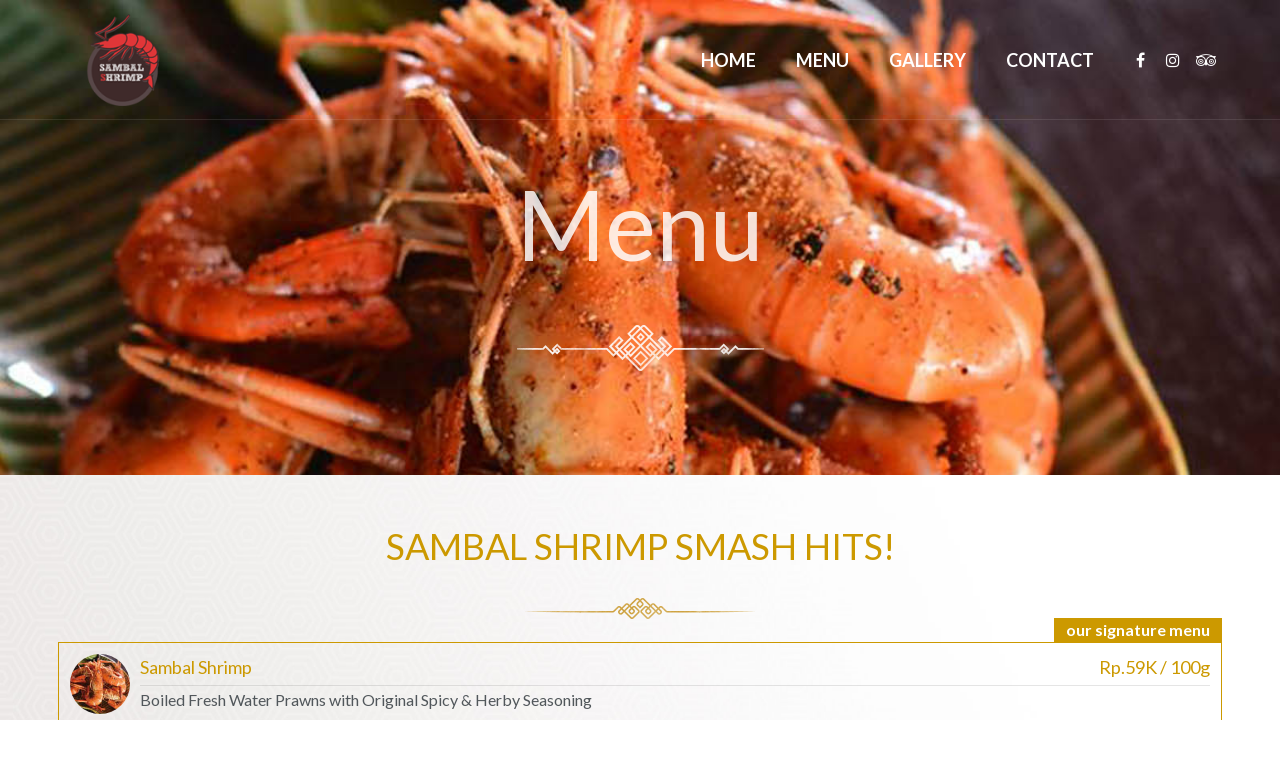

--- FILE ---
content_type: text/html; charset=UTF-8
request_url: https://www.sambalshrimp.com/menu/
body_size: 22704
content:
<!DOCTYPE html>
<html lang="ja">
    <head>
        <meta charset="UTF-8" />
        <title>Menu | Sambal Shrimp Restaurant &amp; Bar</title>
        <meta content="width=device-width, initial-scale=1.0" name="viewport">
        <link rel="pingback" href="https://www.sambalshrimp.com/xmlrpc.php" /><meta name='robots' content='max-image-preview:large' />
	<style>img:is([sizes="auto" i], [sizes^="auto," i]) { contain-intrinsic-size: 3000px 1500px }</style>
	<link rel='dns-prefetch' href='//ajax.googleapis.com' />
<link rel='dns-prefetch' href='//maps.google.com' />
<link rel="alternate" type="application/rss+xml" title="Sambal Shrimp Restaurant &amp; Bar &raquo; フィード" href="https://www.sambalshrimp.com/feed/" />
<link rel="alternate" type="application/rss+xml" title="Sambal Shrimp Restaurant &amp; Bar &raquo; コメントフィード" href="https://www.sambalshrimp.com/comments/feed/" />
<link rel="alternate" type="application/rss+xml" title="Sambal Shrimp Restaurant &amp; Bar &raquo; Menu のコメントのフィード" href="https://www.sambalshrimp.com/menu/feed/" />
<script type="text/javascript">
/* <![CDATA[ */
window._wpemojiSettings = {"baseUrl":"https:\/\/s.w.org\/images\/core\/emoji\/16.0.1\/72x72\/","ext":".png","svgUrl":"https:\/\/s.w.org\/images\/core\/emoji\/16.0.1\/svg\/","svgExt":".svg","source":{"concatemoji":"https:\/\/www.sambalshrimp.com\/wp-includes\/js\/wp-emoji-release.min.js?ver=6.8.3"}};
/*! This file is auto-generated */
!function(s,n){var o,i,e;function c(e){try{var t={supportTests:e,timestamp:(new Date).valueOf()};sessionStorage.setItem(o,JSON.stringify(t))}catch(e){}}function p(e,t,n){e.clearRect(0,0,e.canvas.width,e.canvas.height),e.fillText(t,0,0);var t=new Uint32Array(e.getImageData(0,0,e.canvas.width,e.canvas.height).data),a=(e.clearRect(0,0,e.canvas.width,e.canvas.height),e.fillText(n,0,0),new Uint32Array(e.getImageData(0,0,e.canvas.width,e.canvas.height).data));return t.every(function(e,t){return e===a[t]})}function u(e,t){e.clearRect(0,0,e.canvas.width,e.canvas.height),e.fillText(t,0,0);for(var n=e.getImageData(16,16,1,1),a=0;a<n.data.length;a++)if(0!==n.data[a])return!1;return!0}function f(e,t,n,a){switch(t){case"flag":return n(e,"\ud83c\udff3\ufe0f\u200d\u26a7\ufe0f","\ud83c\udff3\ufe0f\u200b\u26a7\ufe0f")?!1:!n(e,"\ud83c\udde8\ud83c\uddf6","\ud83c\udde8\u200b\ud83c\uddf6")&&!n(e,"\ud83c\udff4\udb40\udc67\udb40\udc62\udb40\udc65\udb40\udc6e\udb40\udc67\udb40\udc7f","\ud83c\udff4\u200b\udb40\udc67\u200b\udb40\udc62\u200b\udb40\udc65\u200b\udb40\udc6e\u200b\udb40\udc67\u200b\udb40\udc7f");case"emoji":return!a(e,"\ud83e\udedf")}return!1}function g(e,t,n,a){var r="undefined"!=typeof WorkerGlobalScope&&self instanceof WorkerGlobalScope?new OffscreenCanvas(300,150):s.createElement("canvas"),o=r.getContext("2d",{willReadFrequently:!0}),i=(o.textBaseline="top",o.font="600 32px Arial",{});return e.forEach(function(e){i[e]=t(o,e,n,a)}),i}function t(e){var t=s.createElement("script");t.src=e,t.defer=!0,s.head.appendChild(t)}"undefined"!=typeof Promise&&(o="wpEmojiSettingsSupports",i=["flag","emoji"],n.supports={everything:!0,everythingExceptFlag:!0},e=new Promise(function(e){s.addEventListener("DOMContentLoaded",e,{once:!0})}),new Promise(function(t){var n=function(){try{var e=JSON.parse(sessionStorage.getItem(o));if("object"==typeof e&&"number"==typeof e.timestamp&&(new Date).valueOf()<e.timestamp+604800&&"object"==typeof e.supportTests)return e.supportTests}catch(e){}return null}();if(!n){if("undefined"!=typeof Worker&&"undefined"!=typeof OffscreenCanvas&&"undefined"!=typeof URL&&URL.createObjectURL&&"undefined"!=typeof Blob)try{var e="postMessage("+g.toString()+"("+[JSON.stringify(i),f.toString(),p.toString(),u.toString()].join(",")+"));",a=new Blob([e],{type:"text/javascript"}),r=new Worker(URL.createObjectURL(a),{name:"wpTestEmojiSupports"});return void(r.onmessage=function(e){c(n=e.data),r.terminate(),t(n)})}catch(e){}c(n=g(i,f,p,u))}t(n)}).then(function(e){for(var t in e)n.supports[t]=e[t],n.supports.everything=n.supports.everything&&n.supports[t],"flag"!==t&&(n.supports.everythingExceptFlag=n.supports.everythingExceptFlag&&n.supports[t]);n.supports.everythingExceptFlag=n.supports.everythingExceptFlag&&!n.supports.flag,n.DOMReady=!1,n.readyCallback=function(){n.DOMReady=!0}}).then(function(){return e}).then(function(){var e;n.supports.everything||(n.readyCallback(),(e=n.source||{}).concatemoji?t(e.concatemoji):e.wpemoji&&e.twemoji&&(t(e.twemoji),t(e.wpemoji)))}))}((window,document),window._wpemojiSettings);
/* ]]> */
</script>
<style id='wp-emoji-styles-inline-css' type='text/css'>

	img.wp-smiley, img.emoji {
		display: inline !important;
		border: none !important;
		box-shadow: none !important;
		height: 1em !important;
		width: 1em !important;
		margin: 0 0.07em !important;
		vertical-align: -0.1em !important;
		background: none !important;
		padding: 0 !important;
	}
</style>
<link rel='stylesheet' id='wp-block-library-css' href='https://www.sambalshrimp.com/wp-includes/css/dist/block-library/style.min.css?ver=6.8.3' type='text/css' media='all' />
<style id='classic-theme-styles-inline-css' type='text/css'>
/*! This file is auto-generated */
.wp-block-button__link{color:#fff;background-color:#32373c;border-radius:9999px;box-shadow:none;text-decoration:none;padding:calc(.667em + 2px) calc(1.333em + 2px);font-size:1.125em}.wp-block-file__button{background:#32373c;color:#fff;text-decoration:none}
</style>
<style id='global-styles-inline-css' type='text/css'>
:root{--wp--preset--aspect-ratio--square: 1;--wp--preset--aspect-ratio--4-3: 4/3;--wp--preset--aspect-ratio--3-4: 3/4;--wp--preset--aspect-ratio--3-2: 3/2;--wp--preset--aspect-ratio--2-3: 2/3;--wp--preset--aspect-ratio--16-9: 16/9;--wp--preset--aspect-ratio--9-16: 9/16;--wp--preset--color--black: #000000;--wp--preset--color--cyan-bluish-gray: #abb8c3;--wp--preset--color--white: #ffffff;--wp--preset--color--pale-pink: #f78da7;--wp--preset--color--vivid-red: #cf2e2e;--wp--preset--color--luminous-vivid-orange: #ff6900;--wp--preset--color--luminous-vivid-amber: #fcb900;--wp--preset--color--light-green-cyan: #7bdcb5;--wp--preset--color--vivid-green-cyan: #00d084;--wp--preset--color--pale-cyan-blue: #8ed1fc;--wp--preset--color--vivid-cyan-blue: #0693e3;--wp--preset--color--vivid-purple: #9b51e0;--wp--preset--gradient--vivid-cyan-blue-to-vivid-purple: linear-gradient(135deg,rgba(6,147,227,1) 0%,rgb(155,81,224) 100%);--wp--preset--gradient--light-green-cyan-to-vivid-green-cyan: linear-gradient(135deg,rgb(122,220,180) 0%,rgb(0,208,130) 100%);--wp--preset--gradient--luminous-vivid-amber-to-luminous-vivid-orange: linear-gradient(135deg,rgba(252,185,0,1) 0%,rgba(255,105,0,1) 100%);--wp--preset--gradient--luminous-vivid-orange-to-vivid-red: linear-gradient(135deg,rgba(255,105,0,1) 0%,rgb(207,46,46) 100%);--wp--preset--gradient--very-light-gray-to-cyan-bluish-gray: linear-gradient(135deg,rgb(238,238,238) 0%,rgb(169,184,195) 100%);--wp--preset--gradient--cool-to-warm-spectrum: linear-gradient(135deg,rgb(74,234,220) 0%,rgb(151,120,209) 20%,rgb(207,42,186) 40%,rgb(238,44,130) 60%,rgb(251,105,98) 80%,rgb(254,248,76) 100%);--wp--preset--gradient--blush-light-purple: linear-gradient(135deg,rgb(255,206,236) 0%,rgb(152,150,240) 100%);--wp--preset--gradient--blush-bordeaux: linear-gradient(135deg,rgb(254,205,165) 0%,rgb(254,45,45) 50%,rgb(107,0,62) 100%);--wp--preset--gradient--luminous-dusk: linear-gradient(135deg,rgb(255,203,112) 0%,rgb(199,81,192) 50%,rgb(65,88,208) 100%);--wp--preset--gradient--pale-ocean: linear-gradient(135deg,rgb(255,245,203) 0%,rgb(182,227,212) 50%,rgb(51,167,181) 100%);--wp--preset--gradient--electric-grass: linear-gradient(135deg,rgb(202,248,128) 0%,rgb(113,206,126) 100%);--wp--preset--gradient--midnight: linear-gradient(135deg,rgb(2,3,129) 0%,rgb(40,116,252) 100%);--wp--preset--font-size--small: 13px;--wp--preset--font-size--medium: 20px;--wp--preset--font-size--large: 36px;--wp--preset--font-size--x-large: 42px;--wp--preset--spacing--20: 0.44rem;--wp--preset--spacing--30: 0.67rem;--wp--preset--spacing--40: 1rem;--wp--preset--spacing--50: 1.5rem;--wp--preset--spacing--60: 2.25rem;--wp--preset--spacing--70: 3.38rem;--wp--preset--spacing--80: 5.06rem;--wp--preset--shadow--natural: 6px 6px 9px rgba(0, 0, 0, 0.2);--wp--preset--shadow--deep: 12px 12px 50px rgba(0, 0, 0, 0.4);--wp--preset--shadow--sharp: 6px 6px 0px rgba(0, 0, 0, 0.2);--wp--preset--shadow--outlined: 6px 6px 0px -3px rgba(255, 255, 255, 1), 6px 6px rgba(0, 0, 0, 1);--wp--preset--shadow--crisp: 6px 6px 0px rgba(0, 0, 0, 1);}:where(.is-layout-flex){gap: 0.5em;}:where(.is-layout-grid){gap: 0.5em;}body .is-layout-flex{display: flex;}.is-layout-flex{flex-wrap: wrap;align-items: center;}.is-layout-flex > :is(*, div){margin: 0;}body .is-layout-grid{display: grid;}.is-layout-grid > :is(*, div){margin: 0;}:where(.wp-block-columns.is-layout-flex){gap: 2em;}:where(.wp-block-columns.is-layout-grid){gap: 2em;}:where(.wp-block-post-template.is-layout-flex){gap: 1.25em;}:where(.wp-block-post-template.is-layout-grid){gap: 1.25em;}.has-black-color{color: var(--wp--preset--color--black) !important;}.has-cyan-bluish-gray-color{color: var(--wp--preset--color--cyan-bluish-gray) !important;}.has-white-color{color: var(--wp--preset--color--white) !important;}.has-pale-pink-color{color: var(--wp--preset--color--pale-pink) !important;}.has-vivid-red-color{color: var(--wp--preset--color--vivid-red) !important;}.has-luminous-vivid-orange-color{color: var(--wp--preset--color--luminous-vivid-orange) !important;}.has-luminous-vivid-amber-color{color: var(--wp--preset--color--luminous-vivid-amber) !important;}.has-light-green-cyan-color{color: var(--wp--preset--color--light-green-cyan) !important;}.has-vivid-green-cyan-color{color: var(--wp--preset--color--vivid-green-cyan) !important;}.has-pale-cyan-blue-color{color: var(--wp--preset--color--pale-cyan-blue) !important;}.has-vivid-cyan-blue-color{color: var(--wp--preset--color--vivid-cyan-blue) !important;}.has-vivid-purple-color{color: var(--wp--preset--color--vivid-purple) !important;}.has-black-background-color{background-color: var(--wp--preset--color--black) !important;}.has-cyan-bluish-gray-background-color{background-color: var(--wp--preset--color--cyan-bluish-gray) !important;}.has-white-background-color{background-color: var(--wp--preset--color--white) !important;}.has-pale-pink-background-color{background-color: var(--wp--preset--color--pale-pink) !important;}.has-vivid-red-background-color{background-color: var(--wp--preset--color--vivid-red) !important;}.has-luminous-vivid-orange-background-color{background-color: var(--wp--preset--color--luminous-vivid-orange) !important;}.has-luminous-vivid-amber-background-color{background-color: var(--wp--preset--color--luminous-vivid-amber) !important;}.has-light-green-cyan-background-color{background-color: var(--wp--preset--color--light-green-cyan) !important;}.has-vivid-green-cyan-background-color{background-color: var(--wp--preset--color--vivid-green-cyan) !important;}.has-pale-cyan-blue-background-color{background-color: var(--wp--preset--color--pale-cyan-blue) !important;}.has-vivid-cyan-blue-background-color{background-color: var(--wp--preset--color--vivid-cyan-blue) !important;}.has-vivid-purple-background-color{background-color: var(--wp--preset--color--vivid-purple) !important;}.has-black-border-color{border-color: var(--wp--preset--color--black) !important;}.has-cyan-bluish-gray-border-color{border-color: var(--wp--preset--color--cyan-bluish-gray) !important;}.has-white-border-color{border-color: var(--wp--preset--color--white) !important;}.has-pale-pink-border-color{border-color: var(--wp--preset--color--pale-pink) !important;}.has-vivid-red-border-color{border-color: var(--wp--preset--color--vivid-red) !important;}.has-luminous-vivid-orange-border-color{border-color: var(--wp--preset--color--luminous-vivid-orange) !important;}.has-luminous-vivid-amber-border-color{border-color: var(--wp--preset--color--luminous-vivid-amber) !important;}.has-light-green-cyan-border-color{border-color: var(--wp--preset--color--light-green-cyan) !important;}.has-vivid-green-cyan-border-color{border-color: var(--wp--preset--color--vivid-green-cyan) !important;}.has-pale-cyan-blue-border-color{border-color: var(--wp--preset--color--pale-cyan-blue) !important;}.has-vivid-cyan-blue-border-color{border-color: var(--wp--preset--color--vivid-cyan-blue) !important;}.has-vivid-purple-border-color{border-color: var(--wp--preset--color--vivid-purple) !important;}.has-vivid-cyan-blue-to-vivid-purple-gradient-background{background: var(--wp--preset--gradient--vivid-cyan-blue-to-vivid-purple) !important;}.has-light-green-cyan-to-vivid-green-cyan-gradient-background{background: var(--wp--preset--gradient--light-green-cyan-to-vivid-green-cyan) !important;}.has-luminous-vivid-amber-to-luminous-vivid-orange-gradient-background{background: var(--wp--preset--gradient--luminous-vivid-amber-to-luminous-vivid-orange) !important;}.has-luminous-vivid-orange-to-vivid-red-gradient-background{background: var(--wp--preset--gradient--luminous-vivid-orange-to-vivid-red) !important;}.has-very-light-gray-to-cyan-bluish-gray-gradient-background{background: var(--wp--preset--gradient--very-light-gray-to-cyan-bluish-gray) !important;}.has-cool-to-warm-spectrum-gradient-background{background: var(--wp--preset--gradient--cool-to-warm-spectrum) !important;}.has-blush-light-purple-gradient-background{background: var(--wp--preset--gradient--blush-light-purple) !important;}.has-blush-bordeaux-gradient-background{background: var(--wp--preset--gradient--blush-bordeaux) !important;}.has-luminous-dusk-gradient-background{background: var(--wp--preset--gradient--luminous-dusk) !important;}.has-pale-ocean-gradient-background{background: var(--wp--preset--gradient--pale-ocean) !important;}.has-electric-grass-gradient-background{background: var(--wp--preset--gradient--electric-grass) !important;}.has-midnight-gradient-background{background: var(--wp--preset--gradient--midnight) !important;}.has-small-font-size{font-size: var(--wp--preset--font-size--small) !important;}.has-medium-font-size{font-size: var(--wp--preset--font-size--medium) !important;}.has-large-font-size{font-size: var(--wp--preset--font-size--large) !important;}.has-x-large-font-size{font-size: var(--wp--preset--font-size--x-large) !important;}
:where(.wp-block-post-template.is-layout-flex){gap: 1.25em;}:where(.wp-block-post-template.is-layout-grid){gap: 1.25em;}
:where(.wp-block-columns.is-layout-flex){gap: 2em;}:where(.wp-block-columns.is-layout-grid){gap: 2em;}
:root :where(.wp-block-pullquote){font-size: 1.5em;line-height: 1.6;}
</style>
<link rel='stylesheet' id='jquery-ui-timepicker-css' href='https://www.sambalshrimp.com/wp-content/plugins/contact-form-7-datepicker/js/jquery-ui-timepicker/jquery-ui-timepicker-addon.min.css?ver=6.8.3' type='text/css' media='all' />
<link rel='stylesheet' id='wp-gmap-embed-front-css-css' href='https://www.sambalshrimp.com/wp-content/plugins/gmap-embed/public/assets/css/front_custom_style.css?ver=1737532500' type='text/css' media='all' />
<link rel='stylesheet' id='instalink-lite-css' href='https://www.sambalshrimp.com/wp-content/plugins/instalinker/assets/instalink-lite/instalink-lite-1.4.0.min.css?ver=1.5.2' type='text/css' media='all' />
<link rel='stylesheet' id='uaf_client_css-css' href='https://www.sambalshrimp.com/wp-content/uploads/useanyfont/uaf.css?ver=1766820792' type='text/css' media='all' />
<link rel='stylesheet' id='lambda-bootstrap-css' href='https://www.sambalshrimp.com/wp-content/themes/lambda/assets/css/bootstrap.min.css?ver=6.8.3' type='text/css' media='all' />
<link rel='stylesheet' id='mediaelement-css' href='https://www.sambalshrimp.com/wp-includes/js/mediaelement/mediaelementplayer-legacy.min.css?ver=4.2.17' type='text/css' media='all' />
<link rel='stylesheet' id='wp-mediaelement-css' href='https://www.sambalshrimp.com/wp-includes/js/mediaelement/wp-mediaelement.min.css?ver=6.8.3' type='text/css' media='all' />
<link rel='stylesheet' id='lambda-theme-css' href='https://www.sambalshrimp.com/wp-content/themes/lambda/assets/css/theme.min.css?ver=6.8.3' type='text/css' media='all' />
<link rel='stylesheet' id='lambda-vc-frontend-css' href='https://www.sambalshrimp.com/wp-content/themes/lambda/inc/assets/stylesheets/visual-composer/vc-frontend.css?ver=6.8.3' type='text/css' media='all' />
<link rel='stylesheet' id='lambda-theme-stack-css' href='https://www.sambalshrimp.com/wp-content/uploads/lambda/stack-90.css?ver=6.8.3' type='text/css' media='all' />
<script type="text/javascript" src="https://www.sambalshrimp.com/wp-includes/js/jquery/jquery.min.js?ver=3.7.1" id="jquery-core-js"></script>
<script type="text/javascript" src="https://www.sambalshrimp.com/wp-includes/js/jquery/jquery-migrate.min.js?ver=3.4.1" id="jquery-migrate-js"></script>
<script type="text/javascript" src="https://maps.google.com/maps/api/js?key=AIzaSyAqE-9AeuWJZWTg-FDzxMCk0OVtEuF14wI&amp;libraries=places&amp;language=en&amp;region=US&amp;callback=Function.prototype&amp;ver=6.8.3" id="wp-gmap-api-js"></script>
<script type="text/javascript" id="wp-gmap-api-js-after">
/* <![CDATA[ */
/* <![CDATA[ */

var wgm_status = {"l_api":"always","p_api":"N","i_p":false,"d_f_s_c":"N","d_s_v":"N","d_z_c":"N","d_p_c":"N","d_m_t_c":"N","d_m_w_z":"N","d_m_d":"N","d_m_d_c_z":"N","e_d_f_a_c":"N"};
/* ]]]]><![CDATA[> */
/* ]]> */
</script>
<script type="text/javascript" src="https://www.sambalshrimp.com/wp-content/plugins/instalinker/assets/instalink-lite/instalink-lite-1.4.0.min.js?ver=1.5.2" id="instalink-lite-js"></script>
<link rel="https://api.w.org/" href="https://www.sambalshrimp.com/wp-json/" /><link rel="alternate" title="JSON" type="application/json" href="https://www.sambalshrimp.com/wp-json/wp/v2/pages/85" /><link rel="EditURI" type="application/rsd+xml" title="RSD" href="https://www.sambalshrimp.com/xmlrpc.php?rsd" />
<meta name="generator" content="WordPress 6.8.3" />
<link rel="canonical" href="https://www.sambalshrimp.com/menu/" />
<link rel='shortlink' href='https://www.sambalshrimp.com/?p=85' />
<link rel="alternate" title="oEmbed (JSON)" type="application/json+oembed" href="https://www.sambalshrimp.com/wp-json/oembed/1.0/embed?url=https%3A%2F%2Fwww.sambalshrimp.com%2Fmenu%2F" />
<link rel="alternate" title="oEmbed (XML)" type="text/xml+oembed" href="https://www.sambalshrimp.com/wp-json/oembed/1.0/embed?url=https%3A%2F%2Fwww.sambalshrimp.com%2Fmenu%2F&#038;format=xml" />
	<link rel="preconnect" href="https://fonts.googleapis.com">
	<link rel="preconnect" href="https://fonts.gstatic.com">
	<style type="text/css">.recentcomments a{display:inline !important;padding:0 !important;margin:0 !important;}</style><link rel="icon" href="https://www.sambalshrimp.com/wp-content/uploads/2017/08/cropped-logo_ss_1-32x32.png" sizes="32x32" />
<link rel="icon" href="https://www.sambalshrimp.com/wp-content/uploads/2017/08/cropped-logo_ss_1-192x192.png" sizes="192x192" />
<link rel="apple-touch-icon" href="https://www.sambalshrimp.com/wp-content/uploads/2017/08/cropped-logo_ss_1-180x180.png" />
<meta name="msapplication-TileImage" content="https://www.sambalshrimp.com/wp-content/uploads/2017/08/cropped-logo_ss_1-270x270.png" />
<link href="//fonts.googleapis.com/css?family=Lato:300,300italic,400,400italic,700,900%7CGentium+Book+Basic:700italic&amp;subset=latin,latin" rel="stylesheet" type="text/css"><style>body{font-size:16px;font-family:Lato, sans-serif;font-weight:400;}body input,body textarea,body .btn,body button{font-family:Lato, sans-serif;}blockquote p{font-size:18px;font-weight:400;}.hairline{font-weight:400 !important;}.hairline strong{font-weight:400;}.light{font-weight:400 !important;}.regular{font-weight:400 !important;}.bold{font-weight:500 !important;}.black{font-weight:400 !important;}h1,h2,h3,h4,h5,h6{font-family:Lato, sans-serif;font-weight:400;text-transform:none;}.lead{font-size:21px;font-weight:300;line-height:1.75em;}.lead strong{font-weight:500;}#masthead .menu,#masthead.menu,#navbar-slide.menu{font-family:Lato, sans-serif;font-weight:700;font-size:18px;}#masthead .menu .dropdown-menu,#masthead.menu .dropdown-menu,#navbar-slide.menu .dropdown-menu{font-size:14px;}.menu .navbar-brand{font-family:Lato, sans-serif;font-weight:300;font-size:24px;}.post-head h1{font-size:40px;font-weight:400;}.post-head h2{font-size:32px;font-weight:400;}.post-head .lead{color:#959494;}.post-details{color:#959494;}.post-details a,.post-details i{color:#959494;}.post-details a:hover,.post-details a:focus{color:#c90;}.post-details span{border-color:rgba(0, 0, 0, .1);}.post-title span{color:#959494;}.post-body{font-size:18px;font-weight:300;}.post-extras{color:#959494;}.post-extras a{color:#959494;}.post-extras a:hover,.post-extras a:focus{color:#c90;}.post-tags a,.post-share ul.social-icons li a{border-radius:0px;box-shadow:0px 0px 0px 1px rgba(0, 0, 0, .1);color:#51575b;}.post-tags a:hover,.post-share ul.social-icons li a:hover{box-shadow:0px 0px 0px 1px #c90;color:#c90;}.post-tags a:hover i,.post-share ul.social-icons li a:hover i{color:#c90 !important;}.btn,button,input[type="submit"],.button{border-radius:0px;font-size:16px;}.btn.btn-lg,button.btn-lg,input[type="submit"].btn-lg,.button.btn-lg{border-radius:0px;font-size:20px;}.btn.btn-sm,button.btn-sm,input[type="submit"].btn-sm,.button.btn-sm{border-radius:0px;font-size:14px;}.portfolio-title{border-radius:0px;}.pager li > a,.pager li > span{border-radius:0px;}.form-control,select,textarea,input[type="text"],input[type="password"],input[type="datetime"],input[type="datetime-local"],input[type="date"],input[type="month"],input[type="time"],input[type="week"],input[type="number"],input[type="email"],input[type="url"],input[type="search"],input[type="tel"],input[type="color"],.uneditable-input,.select-wrap{font-size:16px;border-radius:0px;}.widget_tag_cloud ul li a{border-radius:0px;}.tag-list-inline li span{border-radius:0px;}.tag-list-lg li span{border-radius:0px;}.tag-list-sm li span{border-radius:0px;}.skills-list li:before{color:#c90;}.map-marker-label{font-size:16px;font-weight:400;}.navbar-brand{padding:0;line-height:120px;height:120px;}.logo-navbar .nav > li > a{padding-top:48px;padding-bottom:48px;line-height:24px;}.logo-navbar .nav > li > a:before{margin-bottom:- 22px;}.logo-navbar .nav > li.active > a:before,.logo-navbar .nav > li > a:hover:before,.logo-navbar .nav > li.current-page-parent > a:before,.logo-navbar .nav > li.current-menu-parent > a:before,.logo-navbar .nav > li.current-page-ancestor > a:before,.logo-navbar .nav > li.current-menu-ancestor > a:before{opacity:1;margin-bottom:- 24px;}#masthead.navbar{min-height:120px;}.navbar-toggle{margin-top:52px;margin-bottom:52px;}#masthead .dropdown-menu{min-width:220px;}@media (min-width:992px){#masthead.navbar-scrolled{min-height:120px;}#masthead.navbar-scrolled .navbar-brand{line-height:120px;height:120px;}#masthead.navbar-scrolled .logo-navbar .navbar-nav > li > a{padding-top:48px;padding-bottom:48px;}#masthead.navbar-scrolled .logo-navbar .navbar-text,#masthead.navbar-scrolled .logo-navbar .sidebar-widget{padding-top:48px;padding-bottom:48px;}.navbar-scrolled .navbar-toggle{margin-top:52px;margin-bottom:52px;}#masthead .logo-navbar .search-close{top:0;height:120px;width:120px;}#masthead .logo-navbar .form-control{/* so that bottom border shows */height:119px;}#masthead.navbar-scrolled .logo-navbar .menu-sidebar .search-close{top:0;height:120px;width:120px;}#masthead.navbar-scrolled .logo-navbar .form-control{height:120px;}.logo-navbar .navbar-text,.logo-navbar .sidebar-widget{line-height:24px;padding-top:48px;padding-bottom:48px;}.transparent-header #content{margin-top:-120px;display:inline-block;vertical-align:top;}.transparent-header #content.layout-boxed{display:inline-block;}.transparent-header.layout-boxed #content{display:block;}.transparent-header.transparent-menu-below #content{margin-top:-170px;}.transparent-topbar #content{margin-top:-156px;}.transparent-topbar.transparent-menu-below #content{margin-top:-206px;}}#navbar-slide{width:270px;}#navbar-slide .navbar-nav{max-height:600px;}#navbar-slide .navbar-brand{height:120px;}.slide-on #masthead,.slide-on #content,.slide-on #navbar-slide,.slide-on .top-bar{-webkit-transform :translateX(-270px);-moz-transform :translateX(-270px);-ms-transform :translateX(-270px);-o-transform :translateX(-270px);transform :translateX(-270px);}.rtl.slide-on #masthead,.rtl.slide-on #content,.rtl.slide-on #navbar-slide,.rtl.slide-on .top-bar{-webkit-transform :translateX(270px);-moz-transform :translateX(270px);-ms-transform :translateX(270px);-o-transform :translateX(270px);transform :translateX(270px);}@media (min-width:992px){.side-menu #content{margin-top:-120px;}.side-menu-left #content{padding-left:270px;}.side-menu-left.rtl #content{padding-left:0;padding-right:270px;}.side-menu-right #content{padding-right:270px;}.side-menu-right.rtl #content{padding-right:0;padding-left:270px;}}.btn i,button i,.button i{color:inherit !important;}.btn-default{background:#4d4a51 !important;color:#fff !important;}.btn-default:hover,.btn-default:focus,.btn-default:active,.btn-default:active:focus,.btn-default:active:hover{background:rgba(77, 74, 81, 0.9) !important;}.btn-warning{background:rgba(0, 0, 0, 0.64) !important;color:#fff !important;}.btn-warning:hover,.btn-warning:focus,.btn-warning:active,.btn-warning:active:focus,.btn-warning:active:hover{background:rgba(0, 0, 0, 0.54) !important;}.btn-danger{background:#e85543 !important;color:#fff !important;}.btn-danger:hover,.btn-danger:focus,.btn-danger:active,.btn-danger:active:focus,.btn-danger:active:hover{background:rgba(232, 85, 67, 0.9) !important;}.btn-success{background:#008d7d !important;color:#fff !important;}.btn-success:hover,.btn-success:focus,.btn-success:active,.btn-success:active:focus,.btn-success:active:hover{background:rgba(0, 141, 125, 0.9) !important;}.btn-info{background:#78a2bb !important;color:#fff !important;}.btn-info:hover,.btn-info:focus,.btn-info:active,.btn-info:active:focus,.btn-info:active:hover{background:rgba(120, 162, 187, 0.9) !important;}.panel-default .panel-heading{background:#4d4a51 !important;}.panel-default .panel-heading a,.panel-default .panel-heading a:hover{color:#fff !important;}.panel-default .panel-title{color:#fff !important;}.panel-warning .panel-heading{background:rgba(0, 0, 0, 0.64) !important;}.panel-warning .panel-heading a,.panel-warning .panel-heading a:hover{color:#fff !important;}.panel-warning .panel-title{color:#fff !important;}.panel-danger .panel-heading{background:#e85543 !important;}.panel-danger .panel-heading a,.panel-danger .panel-heading a:hover{color:#fff !important;}.panel-danger .panel-title{color:#fff !important;}.panel-success .panel-heading{background:#008d7d !important;}.panel-success .panel-heading a,.panel-success .panel-heading a:hover{color:#fff !important;}.panel-success .panel-title{color:#fff !important;}.panel-info .panel-heading{background:#78a2bb !important;}.panel-info .panel-heading a,.panel-info .panel-heading a:hover{color:#fff !important;}.panel-info .panel-title{color:#fff !important;}.alert-warning{background:rgba(0, 0, 0, 0.64);color:#fff !important;}.alert-warning a{color:#fff !important;text-decoration:underline;}.alert-warning .btn,.alert-warning .button{background:rgba(0, 0, 0, 0.64) !important;color:#fff !important;text-decoration:none;border:1px solid #fff;}.alert-warning .close{color:#fff !important;}.alert-danger{background:#e85543;color:#fff !important;}.alert-danger a{color:#fff !important;text-decoration:underline;}.alert-danger .btn,.alert-danger .button{background:#e85543 !important;color:#fff !important;text-decoration:none;border:1px solid #fff;}.alert-danger .close{color:#fff !important;}.alert-success{background:#008d7d;color:#fff !important;}.alert-success a{color:#fff !important;text-decoration:underline;}.alert-success .btn,.alert-success .button{background:#008d7d !important;color:#fff !important;text-decoration:none;border:1px solid #fff;}.alert-success .close{color:#fff !important;}.alert-info{background:#78a2bb;color:#fff !important;}.alert-info a{color:#fff !important;text-decoration:underline;}.alert-info .btn,.alert-info .button{background:#78a2bb !important;color:#fff !important;text-decoration:none;border:1px solid #fff;}.alert-info .close{color:#fff !important;}.progress-bar-default{box-shadow:none;background:#4d4a51;}.progress-bar-default span{color:#fff;}.progress-bar-default.progress-striped .progress-bar,.progress-striped .progress-bar-default{background-color:#4d4a51;background-image:-webkit-gradient(linear, 0 100%, 100% 0, color-stop(0.25, rgba(255, 255, 255, .15)), color-stop(0.25, transparent), color-stop(0.5, transparent), color-stop(0.5, rgba(255, 255, 255, .15)), color-stop(0.75, rgba(255, 255, 255, .15)), color-stop(0.75, transparent), to(transparent));background-image:-webkit-linear-gradient(45deg, rgba(255, 255, 255, .15) 25%, transparent 25%, transparent 50%, rgba(255, 255, 255, .15) 50%, rgba(255, 255, 255, .15) 75%, transparent 75%, transparent);background-image:-moz-linear-gradient(45deg, rgba(255, 255, 255, .15) 25%, transparent 25%, transparent 50%, rgba(255, 255, 255, .15) 50%, rgba(255, 255, 255, .15) 75%, transparent 75%, transparent);background-image:-o-linear-gradient(45deg, rgba(255, 255, 255, .15) 25%, transparent 25%, transparent 50%, rgba(255, 255, 255, .15) 50%, rgba(255, 255, 255, .15) 75%, transparent 75%, transparent);background-image:linear-gradient(45deg, rgba(255, 255, 255, .15) 25%, transparent 25%, transparent 50%, rgba(255, 255, 255, .15) 50%, rgba(255, 255, 255, .15) 75%, transparent 75%, transparent);}.progress-bar-warning{background:rgba(0, 0, 0, 0.64);box-shadow:none;}.progress-bar-warning span{color:#fff;}.progress-bar-warning.progress-striped .progress-bar,.progress-striped .progress-bar-warning{background-color:rgba(0, 0, 0, 0.64);background-image:-webkit-gradient(linear, 0 100%, 100% 0, color-stop(0.25, rgba(255, 255, 255, .15)), color-stop(0.25, transparent), color-stop(0.5, transparent), color-stop(0.5, rgba(255, 255, 255, .15)), color-stop(0.75, rgba(255, 255, 255, .15)), color-stop(0.75, transparent), to(transparent));background-image:-webkit-linear-gradient(45deg, rgba(255, 255, 255, .15) 25%, transparent 25%, transparent 50%, rgba(255, 255, 255, .15) 50%, rgba(255, 255, 255, .15) 75%, transparent 75%, transparent);background-image:-moz-linear-gradient(45deg, rgba(255, 255, 255, .15) 25%, transparent 25%, transparent 50%, rgba(255, 255, 255, .15) 50%, rgba(255, 255, 255, .15) 75%, transparent 75%, transparent);background-image:-o-linear-gradient(45deg, rgba(255, 255, 255, .15) 25%, transparent 25%, transparent 50%, rgba(255, 255, 255, .15) 50%, rgba(255, 255, 255, .15) 75%, transparent 75%, transparent);background-image:linear-gradient(45deg, rgba(255, 255, 255, .15) 25%, transparent 25%, transparent 50%, rgba(255, 255, 255, .15) 50%, rgba(255, 255, 255, .15) 75%, transparent 75%, transparent);}.progress-bar-danger{box-shadow:none;background:#e85543;}.progress-bar-danger span{color:#fff;}.progress-bar-danger.progress-striped .progress-bar,.progress-striped .progress-bar-danger{background-color:#e85543;background-image:-webkit-gradient(linear, 0 100%, 100% 0, color-stop(0.25, rgba(255, 255, 255, .15)), color-stop(0.25, transparent), color-stop(0.5, transparent), color-stop(0.5, rgba(255, 255, 255, .15)), color-stop(0.75, rgba(255, 255, 255, .15)), color-stop(0.75, transparent), to(transparent));background-image:-webkit-linear-gradient(45deg, rgba(255, 255, 255, .15) 25%, transparent 25%, transparent 50%, rgba(255, 255, 255, .15) 50%, rgba(255, 255, 255, .15) 75%, transparent 75%, transparent);background-image:-moz-linear-gradient(45deg, rgba(255, 255, 255, .15) 25%, transparent 25%, transparent 50%, rgba(255, 255, 255, .15) 50%, rgba(255, 255, 255, .15) 75%, transparent 75%, transparent);background-image:-o-linear-gradient(45deg, rgba(255, 255, 255, .15) 25%, transparent 25%, transparent 50%, rgba(255, 255, 255, .15) 50%, rgba(255, 255, 255, .15) 75%, transparent 75%, transparent);background-image:linear-gradient(45deg, rgba(255, 255, 255, .15) 25%, transparent 25%, transparent 50%, rgba(255, 255, 255, .15) 50%, rgba(255, 255, 255, .15) 75%, transparent 75%, transparent);}.progress-bar-success{box-shadow:none;background:#008d7d;}.progress-bar-success span{color:#fff;}.progress-bar-success.progress-striped .progress-bar,.progress-striped .progress-bar-success{background-color:#008d7d;background-image:-webkit-gradient(linear, 0 100%, 100% 0, color-stop(0.25, rgba(255, 255, 255, .15)), color-stop(0.25, transparent), color-stop(0.5, transparent), color-stop(0.5, rgba(255, 255, 255, .15)), color-stop(0.75, rgba(255, 255, 255, .15)), color-stop(0.75, transparent), to(transparent));background-image:-webkit-linear-gradient(45deg, rgba(255, 255, 255, .15) 25%, transparent 25%, transparent 50%, rgba(255, 255, 255, .15) 50%, rgba(255, 255, 255, .15) 75%, transparent 75%, transparent);background-image:-moz-linear-gradient(45deg, rgba(255, 255, 255, .15) 25%, transparent 25%, transparent 50%, rgba(255, 255, 255, .15) 50%, rgba(255, 255, 255, .15) 75%, transparent 75%, transparent);background-image:-o-linear-gradient(45deg, rgba(255, 255, 255, .15) 25%, transparent 25%, transparent 50%, rgba(255, 255, 255, .15) 50%, rgba(255, 255, 255, .15) 75%, transparent 75%, transparent);background-image:linear-gradient(45deg, rgba(255, 255, 255, .15) 25%, transparent 25%, transparent 50%, rgba(255, 255, 255, .15) 50%, rgba(255, 255, 255, .15) 75%, transparent 75%, transparent);}.progress-bar-info{box-shadow:none;background:#78a2bb;}.progress-bar-info span{color:#fff;}.progress-bar-info.progress-striped .progress-bar,.progress-striped .progress-bar-info{background-color:#78a2bb;background-image:-webkit-gradient(linear, 0 100%, 100% 0, color-stop(0.25, rgba(255, 255, 255, .15)), color-stop(0.25, transparent), color-stop(0.5, transparent), color-stop(0.5, rgba(255, 255, 255, .15)), color-stop(0.75, rgba(255, 255, 255, .15)), color-stop(0.75, transparent), to(transparent));background-image:-webkit-linear-gradient(45deg, rgba(255, 255, 255, .15) 25%, transparent 25%, transparent 50%, rgba(255, 255, 255, .15) 50%, rgba(255, 255, 255, .15) 75%, transparent 75%, transparent);background-image:-moz-linear-gradient(45deg, rgba(255, 255, 255, .15) 25%, transparent 25%, transparent 50%, rgba(255, 255, 255, .15) 50%, rgba(255, 255, 255, .15) 75%, transparent 75%, transparent);background-image:-o-linear-gradient(45deg, rgba(255, 255, 255, .15) 25%, transparent 25%, transparent 50%, rgba(255, 255, 255, .15) 50%, rgba(255, 255, 255, .15) 75%, transparent 75%, transparent);background-image:linear-gradient(45deg, rgba(255, 255, 255, .15) 25%, transparent 25%, transparent 50%, rgba(255, 255, 255, .15) 50%, rgba(255, 255, 255, .15) 75%, transparent 75%, transparent);}.figure-overlay{background-color:rgba(0, 0, 0, 0.8);color:#fff;}.figure-overlay .figure-caption{color:#fff;}.figure-overlay .figure-caption h1,.figure-overlay .figure-caption h2,.figure-overlay .figure-caption h3,.figure-overlay .figure-caption h4,.figure-overlay .figure-caption h5,.figure-overlay .figure-caption i,.figure-overlay .figure-caption a{color:inherit !important;}.figure-overlay .figure-caption small{color:rgba(255, 255, 255, .8) !important;}.figure-overlay .figure-caption .btn{background:#fff !important;color:rgba(0, 0, 0, 0.8) !important;}.figure-overlay .figure-caption .btn:hover{background:rgba(255, 255, 255, .8) !important;}.figure-overlay .figure-caption i{font-size:21px;}.fade-none.figcaption-top .figure-overlay{/* FF3.6+ */background:-moz-linear-gradient(top, rgba(0, 0, 0, 0.8) 60%, rgba(0, 0, 0, 0) 100%);/* Chrome,Safari4+ */background:-webkit-gradient(linear, left top, left bottom, color-stop(0%, rgba(0, 0, 0, 0.8)), color-stop(100%, rgba(0, 0, 0, 0)));/* Chrome10+,Safari5.1+ */background:-webkit-linear-gradient(top, rgba(0, 0, 0, 0.8) 60%, rgba(0, 0, 0, 0) 100%);/* Opera 11.10+ */background:-o-linear-gradient(top, rgba(0, 0, 0, 0.8) 60%, rgba(0, 0, 0, 0) 100%);/* IE10+ */background:-ms-linear-gradient(top, rgba(0, 0, 0, 0.8) 60%, rgba(0, 0, 0, 0) 100%);/* W3C */background:linear-gradient(to bottom, rgba(0, 0, 0, 0.8) 60%, rgba(0, 0, 0, 0) 100%);}.fade-none.figcaption-bottom .figure-overlay{/* FF3.6+ */background:-moz-linear-gradient(top, rgba(0, 0, 0, 0) 60%, rgba(0, 0, 0, 0.8) 100%);/* Chrome,Safari4+ */background:-webkit-gradient(linear, left top, left bottom, color-stop(0%, rgba(0, 0, 0, 0)), color-stop(100%, #000));/* Chrome10+,Safari5.1+ */background:-webkit-linear-gradient(top, rgba(0, 0, 0, 0) 60%, #000 100%);/* Opera 11.10+ */background:-o-linear-gradient(top, rgba(0, 0, 0, 0) 60%, #000 100%);/* IE10+ */background:-ms-linear-gradient(top, rgba(0, 0, 0, 0) 60%, #000 100%);/* W3C */background:linear-gradient(to bottom, rgba(0, 0, 0, 0) 60%, #000 100%);}.mfp-bg{background:rgba(48, 40, 64, .9);}.mfp-image-holder .mfp-close,.mfp-iframe-holder .mfp-close{background-color:rgba(48, 40, 64, .9) !important;color:#fff;}.mfp-counter,.mfp-preloader{color:rgba(48, 40, 64, .9);}button.mfp-arrow{background:rgba(48, 40, 64, .9) !important;}.mfp-title{color:rgba(207, 215, 191, .9);}.mfp-arrow:before{color:#fff;}.go-top{background:#202628 !important;}.go-top i{color:#fff;}.carousel-control{color:#fff !important;text-shadow:1px 1px 0px rgba(0, 0, 0, 0.2);}.carousel-caption,.carousel-caption h3{color:#fff !important;text-shadow:1px 1px 0px rgba(0, 0, 0, 0.2);}.carousel-indicators li{background:rgba(0, 0, 0, 0.2);border-color:transparent;}.carousel-indicators li.active{background:#fff;border-color:#fff;}.flex-direction-nav a{color:#fff !important;text-shadow:none;background:rgba(0, 0, 0, 0.2);}.flex-control-nav a{background:rgba(0, 0, 0, 0.2);box-shadow:0px 0px 0px 3px rgba(0, 0, 0, 0.2);}.flex-control-nav a.flex-active{background:#fff;}.flexslider figcaption{background:rgba(0, 0, 0, 0.2);}.flexslider figcaption h3,.flexslider figcaption p{color:#fff;}.ls-fullwidth .ls-nav-prev:after,.ls-fullwidth .ls-nav-next:after{color:#fff !important;text-shadow:1px 1px 0px rgba(0, 0, 0, 0.2);}.gform_wrapper .gfield_required.gfield_error,.gform_wrapper .gfield_error .gfield_label,.gform_wrapper .gfield_contains_required.gfield_error{color:#e85543;}.gform_wrapper .gfield_error input,.gform_wrapper .gfield_error select,.gform_wrapper .gfield_error textarea{border-color:#e85543;}.validation_error{background:#e85543;color:#fff;border-radius:0px;}.validation_error hr{border-top-color:#e85543;}.validation_error .alert-link{color:#e6e6e6;}.select2-container{background:rgba(0, 0, 0, .02);border-radius:0px;border:1px solid rgba(0, 0, 0, .1) !important;}.select2-container .select2-choice{color:#3c3c3c;}.select2-container .select2-choice .select2-arrow b:after{color:#3c3c3c;}.select2-drop-active,.select2-dropdown{background:#fff;color:#3c3c3c;-webkit-box-shadow :0px 2px 4px rgba(0, 0, 0, .1);-moz-box-shadow :0px 2px 4px rgba(0, 0, 0, .1);-ms-box-shadow :0px 2px 4px rgba(0, 0, 0, .1);-o-box-shadow :0px 2px 4px rgba(0, 0, 0, .1);box-shadow :0px 2px 4px rgba(0, 0, 0, .1);border:1px solid rgba(0, 0, 0, .1) !important;}.select2-container--default .select2-search--dropdown .select2-search__field{border:1px solid rgba(0, 0, 0, .1) !important;}.select2-container--default .select2-results__option--highlighted[aria-selected]{background-color:#c90;color:#3c3c3c;}.select2-results{background:rgba(0, 0, 0, .02);}.select2-search,.select2-results{background:rgba(0, 0, 0, .02);}.panel-bbpress .bbp-template-notice{color:#e85543;}[role="alert"]{color:#e85543;}[role="alert"].wpcf7-mail-sent-ok{color:#008d7d;}.wpcf7-not-valid{border-color:#e85543 !important;}.ajax-loader,.ajax-loader::before{border-top-color:#c90 !important;}.table > tbody > tr.warning > td,.table > tbody > tr.warning > th,.table > tbody > tr > td.warning,.table > tbody > tr > th.warning,.table > tfoot > tr.warning > td,.table > tfoot > tr.warning > th,.table > tfoot > tr > td.warning,.table > tfoot > tr > th.warning,.table > thead > tr.warning > td,.table > thead > tr.warning > th,.table > thead > tr > td.warning,.table > thead > tr > th.warning{color:#fff;background-color:rgba(0, 0, 0, 0.64);}.table > tbody > tr.error > td,.table > tbody > tr.error > th,.table > tbody > tr > td.error,.table > tbody > tr > th.error,.table > tfoot > tr.error > td,.table > tfoot > tr.error > th,.table > tfoot > tr > td.error,.table > tfoot > tr > th.error,.table > thead > tr.error > td,.table > thead > tr.error > th,.table > thead > tr > td.error,.table > thead > tr > th.error{color:#fff;background-color:#e85543;}.table > tbody > tr.info > td,.table > tbody > tr.info > th,.table > tbody > tr > td.info,.table > tbody > tr > th.info,.table > tfoot > tr.info > td,.table > tfoot > tr.info > th,.table > tfoot > tr > td.info,.table > tfoot > tr > th.info,.table > thead > tr.info > td,.table > thead > tr.info > th,.table > thead > tr > td.info,.table > thead > tr > th.info{color:#fff;background-color:#78a2bb;}.table > tbody > tr.success > td,.table > tbody > tr.success > th,.table > tbody > tr > td.success,.table > tbody > tr > th.success,.table > tfoot > tr.success > td,.table > tfoot > tr.success > th,.table > tfoot > tr > td.success,.table > tfoot > tr > th.success,.table > thead > tr.success > td,.table > thead > tr.success > th,.table > thead > tr > td.success,.table > thead > tr > th.success{color:#fff;background-color:#008d7d;}.has-warning .form-control{border-color:rgba(0, 0, 0, 0.64);}.has-error .form-control{border-color:#e85543;}.has-success .form-control{border-color:#fff;}.has-info .form-control{border-color:#78a2bb;}.post-grid{background-color:#fff;border-color:rgba(0, 0, 0, .1);}.post-grid .post-grid-content-title a{color:#c90;}.post-grid:hover .post-grid-content-title a{color:#c90;}.post-grid blockquote p{font-size:19.2px;}.post-grid .post-grid-content-footer,.post-grid blockquote footer{border-top-color:rgba(0, 0, 0, .1);}.post-grid-overlay{background-color:rgba(0, 0, 0, 0.8);}.post-grid-overlay .post-grid-content-title,.post-grid-overlay .post-grid-content-footer,.post-grid-overlay blockquote p,.post-grid-overlay blockquote footer{color:#fff;}.post-grid-overlay .post-grid-content{background:rgba(0, 0, 0, 0.8);}.post-grid-overlay blockquote:before{color:rgba(255, 255, 255, 0.7);}.figure-caption-category a{background:rgba(204, 153, 0, .8);color:#fff;transition:all 0.2s;}.figure-caption-category a:hover{background:rgba(204, 153, 0, .9);color:#fff;}#content{background:#fff;color:#51575b;}h1,h2,h3,h4,h5,h6{color:#c90;}h1 small,h2 small,h3 small,h4 small,h5 small,h6 small{color:#959494;}a{color:#c90;}a:hover,a:focus{color:#ae8816;}small,.small{color:#959494;}small a,.small a{color:#959494;}small a:hover,.small a:hover,small a:focus,.small a:focus{color:#c90;}small i,.small i{color:#959494;}i{color:#505050;}blockquote p{font-family:Gentium Book Basic;font-style:italic;}blockquote small,blockquote footer{font-family:Lato;color:#959494;}blockquote cite{color:#51575b;}blockquote:before{color:rgba(81, 87, 91, 0.2);}blockquote.blockquote-simple img{border-color:rgba(0, 0, 0, 0.2);}::selection{background:#c90;color:#fff;}::-moz-selection{background:#c90;color:#fff;}hr{border-top-color:rgba(0, 0, 0, .1);}pre{background:#c90;color:#fff;}.btn-primary,button,input[type="submit"]{background-color:#c90;color:#fff;}.btn-primary:hover,button:hover,input[type="submit"]:hover,.btn-primary:active,button:active,input[type="submit"]:active,.btn-primary:focus,button:focus,input[type="submit"]:focus,.btn-primary:active:focus,button:active:focus,input[type="submit"]:active:focus,.btn-primary:active:hover,button:active:hover,input[type="submit"]:active:hover{background-color:#a37a00;color:#fff;}.btn-link{background:none;color:#c90;text-decoration:none;box-shadow:0px 0px 0px 1px #c90 inset;}.btn-link:hover,.btn-link:active,.btn-link:focus,.btn-link:active:focus,.btn-link:active:hover{text-decoration:none;background-color:#c90;color:#fff;box-shadow:0px 0px 0px 1px #c90 inset;}.open .dropdown-toggle.btn-primary{background-color:#c90;color:#fff;}.btn-group .dropdown-menu{background-color:#c90;}.btn-group .dropdown-menu > li > a{color:#fff;box-shadow:0px -1px 0px #b38600;}.btn-group .dropdown-menu > li:first-child > a{box-shadow:none;}.btn-group .dropdown-menu > li > a:hover{background:#f0b400;}.label-primary{background:#c90;color:#fff;}.label-primary a{color:#fff;}select,textarea,input[type="text"],input[type="password"],input[type="datetime"],input[type="datetime-local"],input[type="date"],input[type="month"],input[type="time"],input[type="week"],input[type="number"],input[type="email"],input[type="url"],input[type="search"],input[type="tel"],input[type="color"],.uneditable-input,.select-wrap,.form-control{background-color:rgba(0, 0, 0, .02);color:#3c3c3c;border-color:rgba(0, 0, 0, .1);}select:-moz-placeholder,textarea:-moz-placeholder,input[type="text"]:-moz-placeholder,input[type="password"]:-moz-placeholder,input[type="datetime"]:-moz-placeholder,input[type="datetime-local"]:-moz-placeholder,input[type="date"]:-moz-placeholder,input[type="month"]:-moz-placeholder,input[type="time"]:-moz-placeholder,input[type="week"]:-moz-placeholder,input[type="number"]:-moz-placeholder,input[type="email"]:-moz-placeholder,input[type="url"]:-moz-placeholder,input[type="search"]:-moz-placeholder,input[type="tel"]:-moz-placeholder,input[type="color"]:-moz-placeholder,.uneditable-input:-moz-placeholder,.select-wrap:-moz-placeholder,.form-control:-moz-placeholder{color:#9c9c9c;}select::-moz-placeholder,textarea::-moz-placeholder,input[type="text"]::-moz-placeholder,input[type="password"]::-moz-placeholder,input[type="datetime"]::-moz-placeholder,input[type="datetime-local"]::-moz-placeholder,input[type="date"]::-moz-placeholder,input[type="month"]::-moz-placeholder,input[type="time"]::-moz-placeholder,input[type="week"]::-moz-placeholder,input[type="number"]::-moz-placeholder,input[type="email"]::-moz-placeholder,input[type="url"]::-moz-placeholder,input[type="search"]::-moz-placeholder,input[type="tel"]::-moz-placeholder,input[type="color"]::-moz-placeholder,.uneditable-input::-moz-placeholder,.select-wrap::-moz-placeholder,.form-control::-moz-placeholder{color:#9c9c9c;}select:-ms-input-placeholder,textarea:-ms-input-placeholder,input[type="text"]:-ms-input-placeholder,input[type="password"]:-ms-input-placeholder,input[type="datetime"]:-ms-input-placeholder,input[type="datetime-local"]:-ms-input-placeholder,input[type="date"]:-ms-input-placeholder,input[type="month"]:-ms-input-placeholder,input[type="time"]:-ms-input-placeholder,input[type="week"]:-ms-input-placeholder,input[type="number"]:-ms-input-placeholder,input[type="email"]:-ms-input-placeholder,input[type="url"]:-ms-input-placeholder,input[type="search"]:-ms-input-placeholder,input[type="tel"]:-ms-input-placeholder,input[type="color"]:-ms-input-placeholder,.uneditable-input:-ms-input-placeholder,.select-wrap:-ms-input-placeholder,.form-control:-ms-input-placeholder{color:#9c9c9c;}select::-webkit-input-placeholder,textarea::-webkit-input-placeholder,input[type="text"]::-webkit-input-placeholder,input[type="password"]::-webkit-input-placeholder,input[type="datetime"]::-webkit-input-placeholder,input[type="datetime-local"]::-webkit-input-placeholder,input[type="date"]::-webkit-input-placeholder,input[type="month"]::-webkit-input-placeholder,input[type="time"]::-webkit-input-placeholder,input[type="week"]::-webkit-input-placeholder,input[type="number"]::-webkit-input-placeholder,input[type="email"]::-webkit-input-placeholder,input[type="url"]::-webkit-input-placeholder,input[type="search"]::-webkit-input-placeholder,input[type="tel"]::-webkit-input-placeholder,input[type="color"]::-webkit-input-placeholder,.uneditable-input::-webkit-input-placeholder,.select-wrap::-webkit-input-placeholder,.form-control::-webkit-input-placeholder{color:#9c9c9c;}.form-control:focus{border-color:#c90;}input[type="checkbox"],input[type="radio"]{-webkit-box-shadow :none;-moz-box-shadow :none;-ms-box-shadow :none;-o-box-shadow :none;box-shadow :none;}.form-icon-group i{color:#c90;}input[type="button"]{background:#c90;color:#fff;}.select-wrap{color:#3c3c3c;background:rgba(0, 0, 0, .02);box-shadow:0px 0px 0px 1px rgba(0, 0, 0, .1) inset;}.select-wrap:after{color:#3c3c3c;}.table > thead{border-color:rgba(0, 0, 0, .1);}.table > thead > tr > th{background-color:rgba(0, 0, 0, .1);text-transform:uppercase;color:#51575b;font-family:Lato;}.table > tbody > tr > td,.table > tbody > tr > th,.table > tfoot > tr > td,.table > tfoot > tr > th,.table > thead > tr > td,.table > thead > tr > th{border-color:rgba(0, 0, 0, .1);}.table tfoot th{background-color:rgba(0, 0, 0, .1);}.table-hover tbody tr:hover th{background:rgba(0, 0, 0, .1);}.table-striped > tbody > tr:nth-child(odd) > td,.table-striped > tbody > tr:nth-child(odd) > th,.table-hover > tbody > tr:hover > td,.table-hover > tbody > tr:hover > th{background:rgba(0, 0, 0, .1);}#masthead{box-shadow:0px 1px 0px rgba(13, 14, 15, .5), 0px -1px 0px rgba(13, 14, 15, .5);}.menu{color:#fff;background:rgba(0, 0, 0, 0.87);}.menu .navbar-text{color:#fff;}.menu .navbar-brand{color:#fff;}.menu .navbar-brand:hover{color:#fff;}.menu a{color:rgba(255, 255, 255, .8);}.menu a:before{height:4px;}.menu .nav > li > a{color:rgba(255, 255, 255, .8);}.menu .nav > li > a:hover,.menu .nav > li > a:focus{color:#c90;background:none;}.menu .nav > li > a:hover:before,.menu .nav > li > a:focus:before{opacity:1;width:100%;background-color:#c90;}.menu a .menu-icon{color:inherit;}.navbar-toggle{background:none !important;}.navbar-toggle .icon-bar{background-color:rgba(255, 255, 255, .8);}.navbar-toggle:hover{background:none;}.menu .nav > .active > a,.menu .nav > .current-menu-parent > a,.menu .nav > .current-menu-ancestor > a,.menu .nav > .current-menu-item > a,.menu .nav > .current-menu-item > a:focus,.menu .nav > .current-page-parent > a,.menu .nav > .active > a:focus,.menu .nav li.dropdown.open > .dropdown-toggle,.menu .nav li.dropdown.active > .dropdown-toggle,.menu .nav li.dropdown.open.active > .dropdown-toggle{color:#c90;}.menu .nav > .active > a:after,.menu .nav > .current-menu-parent > a:after,.menu .nav > .current-menu-ancestor > a:after,.menu .nav > .current-menu-item > a:after,.menu .nav > .current-menu-item > a:focus:after,.menu .nav > .current-page-parent > a:after,.menu .nav > .active > a:focus:after,.menu .nav li.dropdown.open > .dropdown-toggle:after,.menu .nav li.dropdown.active > .dropdown-toggle:after,.menu .nav li.dropdown.open.active > .dropdown-toggle:after{border-radius:0px;}.menu .nav > .active > a:hover,.menu .nav > .current-menu-parent > a:hover,.menu .nav > .current-menu-ancestor > a:hover,.menu .nav > .current-menu-item > a:hover,.menu .nav > .current-menu-item > a:focus:hover,.menu .nav > .current-page-parent > a:hover,.menu .nav > .active > a:focus:hover,.menu .nav li.dropdown.open > .dropdown-toggle:hover,.menu .nav li.dropdown.active > .dropdown-toggle:hover,.menu .nav li.dropdown.open.active > .dropdown-toggle:hover{color:#c90;}.menu .nav > .disabled > a{opacity:0.8;}.menu .dropdown-menu{background-color:rgba(68, 113, 122, .9);-webkit-box-shadow :0px 2px 4px rgba(0, 0, 0, .1), 0px 3px 0px rgba(0, 0, 0, .055) inset;-moz-box-shadow :0px 2px 4px rgba(0, 0, 0, .1), 0px 3px 0px rgba(0, 0, 0, .055) inset;-ms-box-shadow :0px 2px 4px rgba(0, 0, 0, .1), 0px 3px 0px rgba(0, 0, 0, .055) inset;-o-box-shadow :0px 2px 4px rgba(0, 0, 0, .1), 0px 3px 0px rgba(0, 0, 0, .055) inset;box-shadow :0px 2px 4px rgba(0, 0, 0, .1), 0px 3px 0px rgba(0, 0, 0, .055) inset;}.menu .dropdown-menu > li > a{color:#fff;}.menu .dropdown-menu > li > a .menu-icon{color:inherit;}.menu .dropdown-menu > li > a:hover,.menu .dropdown-menu > .active > a,.menu .dropdown-menu > .active > a:hover,.menu .dropdown-menu > .active > a:focus{color:rgba(255, 255, 255, .75);background:transparent;}.menu .nav > li > .dropdown-menu:after,.menu .nav > li > .dropdown-menu:before{display:none;}.menu .dropdown-submenu > a:after{border-left-color:#fff !important;}.menu .dropdown-menu .divider{background-color:rgba(0, 0, 0, .055);}.nav-highlight > a,.nav-highlight-ghost > a{border-radius:0px;}.nav-highlight > a:after,.nav-highlight-ghost > a:after{border-radius:0px;}.menu .nav-highlight > a{color:rgba(0, 0, 0, 0.87) !important;}.menu .nav-highlight > a:after{background:rgba(255, 255, 255, .8);}.menu .nav-highlight > a:hover{color:rgba(0, 0, 0, 0.87) !important;}.menu .nav-highlight > a:hover:after{background:#c90;}.menu .nav-highlight.active > a{color:rgba(0, 0, 0, 0.87) !important;}.menu .nav-highlight.active > a:after{background:#c90;}.menu .nav-highlight.active > a:hover{color:rgba(0, 0, 0, 0.87) !important;}.menu .nav-highlight.active > a:hover:after{background:#c90;}.menu .nav-highlight .menu-icon{color:rgba(0, 0, 0, 0.87);}.menu .nav-highlight-ghost > a{color:rgba(255, 255, 255, .8);}.menu .nav-highlight-ghost > a:after{border:1px solid rgba(255, 255, 255, .8);}.menu .nav-highlight-ghost > a:hover{color:#c90;}.menu .nav-highlight-ghost > a:hover:after{border:1px solid #c90;}.menu .nav-highlight-ghost.active > a{color:#c90;}.menu .nav-highlight-ghost.active > a:after{border:1px solid #c90;}.menu .nav-highlight-ghost.active > a:hover{color:#c90;}.menu .nav-highlight-ghost.active > a:hover:after{border:1px solid #c90;}.search-trigger,.search-trigger:hover{color:#fff;}.search-trigger:before{border-color:#fff;color:#fff;}.search-trigger:after{background:#fff;}.top-search.active .search-trigger:before{background:#fff;}.top-search.active .search-trigger:after{background:#fff;}.header-logo-center-menu-below .container-logo,.header-logo-left-menu-below .container-logo,.header-logo-right-menu-below .container-logo,.header-logo-left-sidebar-right .container-logo{background:#303c40;box-shadow:0px 1px 0px rgba(13, 14, 15, .5);}.header-logo-center-menu-below .navbar-brand,.header-logo-left-menu-below .navbar-brand,.header-logo-right-menu-below .navbar-brand,.header-logo-left-sidebar-right .navbar-brand{color:#fff;}.header-logo-center-menu-below .navbar-brand:hover,.header-logo-left-menu-below .navbar-brand:hover,.header-logo-right-menu-below .navbar-brand:hover,.header-logo-left-sidebar-right .navbar-brand:hover{color:#fff;opacity:0.9;}.header-logo-center-menu-below .logo-navbar,.header-logo-left-menu-below .logo-navbar,.header-logo-right-menu-below .logo-navbar,.header-logo-left-sidebar-right .logo-navbar{color:#fff;}.header-logo-center-menu-below .logo-navbar a,.header-logo-left-menu-below .logo-navbar a,.header-logo-right-menu-below .logo-navbar a,.header-logo-left-sidebar-right .logo-navbar a{color:#fff;}.header-logo-center-menu-below .logo-navbar .navbar-toggle .icon-bar,.header-logo-left-menu-below .logo-navbar .navbar-toggle .icon-bar,.header-logo-right-menu-below .logo-navbar .navbar-toggle .icon-bar,.header-logo-left-sidebar-right .logo-navbar .navbar-toggle .icon-bar{background:#fff;}.header-logo-center-menu-below .logo-navbar .logo-sidebar .sidebar-widget,.header-logo-left-menu-below .logo-navbar .logo-sidebar .sidebar-widget,.header-logo-right-menu-below .logo-navbar .logo-sidebar .sidebar-widget,.header-logo-left-sidebar-right .logo-navbar .logo-sidebar .sidebar-widget,.header-logo-center-menu-below .logo-navbar .logo-sidebar .sidebar-widget i,.header-logo-left-menu-below .logo-navbar .logo-sidebar .sidebar-widget i,.header-logo-right-menu-below .logo-navbar .logo-sidebar .sidebar-widget i,.header-logo-left-sidebar-right .logo-navbar .logo-sidebar .sidebar-widget i{color:#fff;}.header-logo-center-menu-below .logo-navbar .search-trigger,.header-logo-left-menu-below .logo-navbar .search-trigger,.header-logo-right-menu-below .logo-navbar .search-trigger,.header-logo-left-sidebar-right .logo-navbar .search-trigger,.header-logo-center-menu-below .logo-navbar .search-trigger:hover,.header-logo-left-menu-below .logo-navbar .search-trigger:hover,.header-logo-right-menu-below .logo-navbar .search-trigger:hover,.header-logo-left-sidebar-right .logo-navbar .search-trigger:hover{color:#fff;}.header-logo-center-menu-below .logo-navbar .search-trigger:before,.header-logo-left-menu-below .logo-navbar .search-trigger:before,.header-logo-right-menu-below .logo-navbar .search-trigger:before,.header-logo-left-sidebar-right .logo-navbar .search-trigger:before{border-color:#fff;}.header-logo-center-menu-below .logo-navbar .search-trigger:after,.header-logo-left-menu-below .logo-navbar .search-trigger:after,.header-logo-right-menu-below .logo-navbar .search-trigger:after,.header-logo-left-sidebar-right .logo-navbar .search-trigger:after{background:#fff;}.header-logo-center-menu-below .logo-navbar .top-search.active .search-trigger:before,.header-logo-left-menu-below .logo-navbar .top-search.active .search-trigger:before,.header-logo-right-menu-below .logo-navbar .top-search.active .search-trigger:before,.header-logo-left-sidebar-right .logo-navbar .top-search.active .search-trigger:before{background:#fff;}.header-logo-center-menu-below .logo-navbar .top-search.active .search-trigger:after,.header-logo-left-menu-below .logo-navbar .top-search.active .search-trigger:after,.header-logo-right-menu-below .logo-navbar .top-search.active .search-trigger:after,.header-logo-left-sidebar-right .logo-navbar .top-search.active .search-trigger:after{background:#fff;}.menu .sidebar-widget{color:#fff;}.menu .sidebar-widget .sidebar-header{color:#fff;}.menu .sidebar-widget i{color:#fff;}@media (min-width:992px){.transparent-header .sticky-wrapper{background:none;}.rtl.transparent-header #masthead .navbar-brand{background-position-x:100%;}.transparent-header #masthead:not(.navbar-scrolled){background:none;-webkit-box-shadow :0 -1px 0px 0 rgba(255, 255, 255, 0.1) inset;-moz-box-shadow :0 -1px 0px 0 rgba(255, 255, 255, 0.1) inset;-ms-box-shadow :0 -1px 0px 0 rgba(255, 255, 255, 0.1) inset;-o-box-shadow :0 -1px 0px 0 rgba(255, 255, 255, 0.1) inset;box-shadow :0 -1px 0px 0 rgba(255, 255, 255, 0.1) inset;}.transparent-header #masthead:not(.navbar-scrolled) a{color:#fff;}.transparent-header #masthead:not(.navbar-scrolled).search-active{background:rgba(0, 0, 0, 0.87) !important;}.transparent-header #masthead:not(.navbar-scrolled) .navbar-text{color:#fff;}.transparent-header #masthead:not(.navbar-scrolled) .navbar-brand{color:#fff;}.transparent-header #masthead:not(.navbar-scrolled) .navbar-brand:hover{color:#fff;}.transparent-header #masthead:not(.navbar-scrolled) .nav > li > a{color:#fff;}.transparent-header #masthead:not(.navbar-scrolled) .nav > li > a:before{background:#fff;}.transparent-header #masthead:not(.navbar-scrolled) .nav > li > a:hover,.transparent-header #masthead:not(.navbar-scrolled) .nav > li > a:focus{color:#fff;}.transparent-header #masthead:not(.navbar-scrolled) .nav > li > a:hover:before,.transparent-header #masthead:not(.navbar-scrolled) .nav > li > a:focus:before{background:#fff;}.transparent-header #masthead:not(.navbar-scrolled) .navbar-toggle .icon-bar{background-color:#fff;}.transparent-header #masthead:not(.navbar-scrolled) .nav > li > a:hover,.transparent-header #masthead:not(.navbar-scrolled) .nav > .active > a,.transparent-header #masthead:not(.navbar-scrolled) .nav > .active > a:hover,.transparent-header #masthead:not(.navbar-scrolled) .nav > .current-menu-parent > a,.transparent-header #masthead:not(.navbar-scrolled) .nav > .current-menu-ancestor > a,.transparent-header #masthead:not(.navbar-scrolled) .nav > .current-menu-item > a,.transparent-header #masthead:not(.navbar-scrolled) .nav > .current-menu-item > a:hover,.transparent-header #masthead:not(.navbar-scrolled) .nav > .current-menu-item > a:focus,.transparent-header #masthead:not(.navbar-scrolled) .nav > .active > a:focus,.transparent-header #masthead:not(.navbar-scrolled) .nav li.dropdown.open > .dropdown-toggle,.transparent-header #masthead:not(.navbar-scrolled) .nav li.dropdown.active > .dropdown-toggle,.transparent-header #masthead:not(.navbar-scrolled) .nav li.dropdown.open.active > .dropdown-toggle{color:#fff;}.transparent-header #masthead:not(.navbar-scrolled) .dropdown-menu li a{color:#fff;}.transparent-header #masthead:not(.navbar-scrolled) .dropdown-menu li > a:hover,.transparent-header #masthead:not(.navbar-scrolled) .dropdown-menu .active > a,.transparent-header #masthead:not(.navbar-scrolled) .dropdown-menu .active > a:hover,.transparent-header #masthead:not(.navbar-scrolled) .dropdown-menu .active > a:focus{color:rgba(255, 255, 255, .75);}.transparent-header #masthead:not(.navbar-scrolled) .search-trigger:before{border-color:#fff;}.transparent-header #masthead:not(.navbar-scrolled) .search-trigger:after{background:#fff;}.transparent-header #masthead:not(.navbar-scrolled) .top-search.active .search-trigger:before{border-color:rgba(255, 255, 255, .8);}.transparent-header #masthead:not(.navbar-scrolled) .top-search.active .search-trigger:after{background:rgba(255, 255, 255, .8);}.transparent-header #masthead:not(.navbar-scrolled) .nav-highlight > a,.transparent-header #masthead:not(.navbar-scrolled) .nav-highlight.active > a{color:#000 !important;}.transparent-header #masthead:not(.navbar-scrolled) .nav-highlight > a:after,.transparent-header #masthead:not(.navbar-scrolled) .nav-highlight.active > a:after{background:#fff !important;}.transparent-header #masthead:not(.navbar-scrolled) .nav-highlight > a:hover,.transparent-header #masthead:not(.navbar-scrolled) .nav-highlight.active > a:hover{color:#000 !important;}.transparent-header #masthead:not(.navbar-scrolled) .nav-highlight > a:hover:after,.transparent-header #masthead:not(.navbar-scrolled) .nav-highlight.active > a:hover:after{background:#fff !important;}.transparent-header #masthead:not(.navbar-scrolled) .nav-highlight > a .menu-icon,.transparent-header #masthead:not(.navbar-scrolled) .nav-highlight.active > a .menu-icon{color:#fff !important;}.transparent-header #masthead:not(.navbar-scrolled) .nav-highlight-ghost > a,.transparent-header #masthead:not(.navbar-scrolled) .nav-highlight-ghost.active > a{color:#fff;}.transparent-header #masthead:not(.navbar-scrolled) .nav-highlight-ghost > a:after,.transparent-header #masthead:not(.navbar-scrolled) .nav-highlight-ghost.active > a:after{border:1px solid #fff;}.transparent-header #masthead:not(.navbar-scrolled) .nav-highlight-ghost > a:hover,.transparent-header #masthead:not(.navbar-scrolled) .nav-highlight-ghost.active > a:hover{color:#fff !important;}.transparent-header #masthead:not(.navbar-scrolled) .nav-highlight-ghost > a:hover:after,.transparent-header #masthead:not(.navbar-scrolled) .nav-highlight-ghost.active > a:hover:after{border-color:#fff !important;}.transparent-header #masthead:not(.navbar-scrolled).header-logo-center-menu-below .container-logo,.transparent-header #masthead:not(.navbar-scrolled).header-logo-left-menu-below .container-logo,.transparent-header #masthead:not(.navbar-scrolled).header-logo-right-menu-below .container-logo,.transparent-header #masthead:not(.navbar-scrolled).header-logo-left-sidebar-right .container-logo{background:none;-webkit-box-shadow :0 -1px 0px 0 rgba(255, 255, 255, 0.1) inset;-moz-box-shadow :0 -1px 0px 0 rgba(255, 255, 255, 0.1) inset;-ms-box-shadow :0 -1px 0px 0 rgba(255, 255, 255, 0.1) inset;-o-box-shadow :0 -1px 0px 0 rgba(255, 255, 255, 0.1) inset;box-shadow :0 -1px 0px 0 rgba(255, 255, 255, 0.1) inset;}.transparent-header #masthead:not(.navbar-scrolled) .navbar-brand{color:#fff;}.transparent-header #masthead:not(.navbar-scrolled) .logo-navbar{color:#fff;}.transparent-header #masthead:not(.navbar-scrolled) .logo-navbar .logo-sidebar .sidebar-widget,.transparent-header #masthead:not(.navbar-scrolled) .logo-navbar .logo-sidebar .sidebar-widget i{color:#fff;}.transparent-header #masthead:not(.navbar-scrolled) .logo-navbar .search-trigger,.transparent-header #masthead:not(.navbar-scrolled) .logo-navbar .search-trigger:hover{color:#fff;}.transparent-header #masthead:not(.navbar-scrolled) .logo-navbar .search-trigger:before{border-color:#fff;}.transparent-header #masthead:not(.navbar-scrolled) .logo-navbar .search-trigger:after{background:#fff;}.transparent-header #masthead:not(.navbar-scrolled) .logo-navbar .top-search.active .search-trigger:before{background:#fff;}.transparent-header #masthead:not(.navbar-scrolled) .logo-navbar .top-search.active .search-trigger:after{background:#fff;}.transparent-header .top-bar{-webkit-box-shadow :0 -1px 0px 0 rgba(255, 255, 255, 0.1) inset;-moz-box-shadow :0 -1px 0px 0 rgba(255, 255, 255, 0.1) inset;-ms-box-shadow :0 -1px 0px 0 rgba(255, 255, 255, 0.1) inset;-o-box-shadow :0 -1px 0px 0 rgba(255, 255, 255, 0.1) inset;box-shadow :0 -1px 0px 0 rgba(255, 255, 255, 0.1) inset;background:none;color:#fff;}.transparent-header .top-bar a{color:#fff;}.transparent-header .top-bar a:hover{color:#fff;}.transparent-header .top-bar i,.transparent-header .top-bar li i,.transparent-header .top-bar li a i{color:#fff;}.transparent-header .top-bar .sidebar-widget{border-color:rgba(255, 255, 255, .1);}.transparent-header .top-bar .widget_wpml_language_selector li:before{background:rgba(255, 255, 255, .1);}.transparent-header .top-bar .widget_recent_entries li,.transparent-header .top-bar .widget_recent_comments li,.transparent-header .top-bar .widget_archive li,.transparent-header .top-bar .widget_categories li,.transparent-header .top-bar .widget_meta li,.transparent-header .top-bar .widget_pages li,.transparent-header .top-bar .widget_twitter li,.transparent-header .top-bar .widget_nav_menu li,.transparent-header .top-bar .widget_rss li{border-color:rgba(255, 255, 255, .1);}.transparent-header .top-bar .search-trigger:before{border-color:#fff;color:#fff;}.transparent-header .top-bar .search-trigger:after{background:#fff;}.transparent-header .top-bar .top-search.active .search-trigger:before{background:#fff;}.transparent-header .top-bar .top-search.active .search-trigger:after{background:#fff;}}.menu-item-object-oxy_mega_menu{color:rgba(255, 255, 255, .75);}.menu-item-object-oxy_mega_menu .dropdown-menu > li > ul > li > a{color:#fff;}.menu-item-object-oxy_mega_menu .dropdown-menu > li > ul > li > a:hover{color:rgba(255, 255, 255, .75);}.menu-item-object-oxy_mega_menu .dropdown-menu > li > ul > li.current-menu-item > a{color:rgba(255, 255, 255, .75);}.menu-item-object-oxy_mega_menu .dropdown-menu > li > p{border-bottom-color:rgba(0, 0, 0, .055);}.menu-item-object-oxy_mega_menu .dropdown-menu > li:before{background:rgba(0, 0, 0, .055);}#navbar-slide .form-control{color:#fff;}@media (max-width:991px){.menu .navbar-collapse{box-shadow:inset 0 1px 0 rgba(0, 0, 0, .055);}.menu .nav > li > a{border-radius:0;}.menu .open .dropdown-menu{background:rgba(68, 113, 122, .9);border-radius:0;box-shadow:none;}.menu .open .dropdown-menu > li > a{border-radius:0;}.menu .open .dropdown-menu > li > a:hover,.menu .open .dropdown-menu > li > a:focus,.menu .open .dropdown-menu > li.active > a{color:rgba(255, 255, 255, .75);}.dropdown-submenu > a:after{border-left-color:transparent !important;border-top-color:#fff !important;}.menu-item-object-oxy_mega_menu .dropdown-menu > li > ul > li > a:hover{color:rgba(255, 255, 255, .75);}.menu-item-object-oxy_mega_menu .dropdown-menu > li:before{display:none;}.nav-highlight > a{color:rgba(255, 255, 255, .8) !important;}.nav-highlight > a:after{background:transparent;}.nav-highlight > a:hover{color:rgba(255, 255, 255, .8) !important;}.nav-highlight > a:hover:after{background:transparent;}.transparent-header .navbar-collapse{background:rgba(0, 0, 0, .95) !important;}.menu-sidebar{border-top:1px solid rgba(255, 255, 255, .075);}}.pagination > li > a,.pagination > li > span{background:#c90;color:#fff;}.pagination > li:first-child > a,.pagination > li:first-child > span{border-bottom-left-radius:0px;border-top-left-radius:0px;}.pagination > li:last-child > a,.pagination > li:last-child > span{background:#c90;color:#fff;border-bottom-right-radius:0px;border-top-right-radius:0px;}.pagination > li > a:hover,.pagination > li > a:focus,.pagination > li > span:hover,.pagination > li > span:focus{background:#a37a00;color:#fff;}.pagination > .active > a,.pagination > .active > a:hover,.pagination > .active > a:focus,.pagination > .active > span,.pagination > .active > span:hover,.pagination > .active > span:focus{background:#a37a00;}.pagination > .active > a i,.pagination > .active > a:hover i,.pagination > .active > a:focus i,.pagination > .active > span i,.pagination > .active > span:hover i,.pagination > .active > span:focus i{color:#fff;}.pagination > li:first-child i,.pagination > li:last-child i{color:#fff;}.pagination > .disabled > span,.pagination > .disabled span:hover,.pagination > .disabled > a,.pagination > .disabled a:hover{background:#c90;color:#fff;}.pagination > .disabled > span i,.pagination > .disabled span:hover i,.pagination > .disabled > a i,.pagination > .disabled a:hover i{color:#fff;}.box-inner{background-color:rgba(0, 0, 0, .1);}.pager > li > a{background:#c90;color:#fff;}.pager > li > a i{color:#fff;}.pager li > a:hover,.pager li > a:focus{background-color:#a37a00;color:#fff;}.tooltip-inner{background-color:#c90;color:#fff;}.tooltip.in{opacity:1;}.tooltip.top .tooltip-arrow{border-top-color:#c90;}.tooltip.right .tooltip-arrow{border-right-color:#c90;}.tooltip.left .tooltip-arrow{border-left-color:#c90;}.tooltip.bottom .tooltip-arrow{border-bottom-color:#c90;}.jumbotron{background:rgba(0, 0, 0, .1);}.progress{border-radius:0px;}.progress .progress-bar{border-radius:0px;}.progress-bar-primary{background:#c90;box-shadow:none;}.progress-bar-primary span{color:#fff;}.progress-bar-primary.progress-striped .progress-bar,.progress-striped .progress-bar-primary{background-color:#c90;background-image:-webkit-gradient(linear, 0 100%, 100% 0, color-stop(0.25, rgba(255, 255, 255, .15)), color-stop(0.25, transparent), color-stop(0.5, transparent), color-stop(0.5, rgba(255, 255, 255, .15)), color-stop(0.75, rgba(255, 255, 255, .15)), color-stop(0.75, transparent), to(transparent));background-image:-webkit-linear-gradient(45deg, rgba(255, 255, 255, .15) 25%, transparent 25%, transparent 50%, rgba(255, 255, 255, .15) 50%, rgba(255, 255, 255, .15) 75%, transparent 75%, transparent);background-image:-moz-linear-gradient(45deg, rgba(255, 255, 255, .15) 25%, transparent 25%, transparent 50%, rgba(255, 255, 255, .15) 50%, rgba(255, 255, 255, .15) 75%, transparent 75%, transparent);background-image:-o-linear-gradient(45deg, rgba(255, 255, 255, .15) 25%, transparent 25%, transparent 50%, rgba(255, 255, 255, .15) 50%, rgba(255, 255, 255, .15) 75%, transparent 75%, transparent);background-image:linear-gradient(45deg, rgba(255, 255, 255, .15) 25%, transparent 25%, transparent 50%, rgba(255, 255, 255, .15) 50%, rgba(255, 255, 255, .15) 75%, transparent 75%, transparent);background-size:40px 40px;}.badge{background:#c90;color:#fff;/* - Tabs - */}.nav-tabs{border-color:rgba(0, 0, 0, .1);}.nav-tabs > li > a{border-top-left-radius:0px;border-top-right-radius:0px;}.nav-tabs > li > a:hover{border-color:rgba(0, 0, 0, .1) rgba(0, 0, 0, .1) #fff;}.nav-tabs > li > a:hover{background:none;}.nav-tabs > li.active > a,.nav-tabs > li.active > a:hover,.nav-tabs > li.active a:focus{border-top-color:rgba(0, 0, 0, .1);border-left-color:rgba(0, 0, 0, .1);border-right-color:rgba(0, 0, 0, .1);}.tab-content{background:#fff;border-left:1px solid rgba(0, 0, 0, .1);border-right:1px solid rgba(0, 0, 0, .1);border-bottom:1px solid rgba(0, 0, 0, .1);}.tabs-below .nav-tabs{border-top:1px solid rgba(0, 0, 0, .1);}.tabs-below .nav-tabs > li > a{border-top-left-radius:0;border-top-right-radius:0;border-bottom-left-radius:0px;border-bottom-right-radius:0px;}.tabs-below .nav-tabs > li.active > a,.tabs-below .nav-tabs > li > a:hover{border-bottom-color:rgba(0, 0, 0, .1);border-top:0;}.tabs-below .tab-content{border-top:1px solid rgba(0, 0, 0, .1);}.nav-pills > li > a .badge{background:#c90;color:#fff;}.nav-pills > li.active > a,.nav-pills > li.is-active > a,.nav-pills > li.active > a:hover,.nav-pills > li.is-active > a:hover,.nav-pills > li > a:hover,.nav-pills > li > a:focus{background:#c90;color:#fff;}.nav-pills > li.active > a .badge,.nav-pills > li.is-active > a .badge,.nav-pills > li.active > a:hover .badge,.nav-pills > li.is-active > a:hover .badge,.nav-pills > li > a:hover .badge,.nav-pills > li > a:focus .badge{background:#fff;color:#c90;}.nav-pills > li.active > a:hover,.nav-pills > li.is-active > a:hover,.nav-pills > li.active > a:hover:hover,.nav-pills > li.is-active > a:hover:hover,.nav-pills > li > a:hover:hover,.nav-pills > li > a:focus:hover{color:#fff;}.panel,.well{background:rgba(0, 0, 0, .1);}.panel-primary{border-color:rgba(0, 0, 0, .1);}.panel-primary .panel-heading{background:#c90;}.panel-primary .panel-heading a,.panel-primary .panel-heading .panel-title{color:#fff;text-decoration:none;}.panel-primary > .panel-heading + .panel-collapse .panel-body{border-top-color:#806000;background:transparent;}.panel-footer{background:#e6ac00;border-color:#b38600;}.panel .table{box-shadow:0px 0px 0px 1px rgba(0, 0, 0, .1) inset;}.panel .table th{background:rgba(0, 0, 0, .1);color:#c90;}.portfolio-title{background:#c90;color:#fff;}.portfolio-nav svg{stroke:#51575b;}.social-icons li a{background-color:#c90;}.social-icons li a i{color:#fff;}.social-icons li a:not([data-iconcolor]):hover{background-color:rgba(204, 153, 0, .8);}.social-simple li a i{color:#51575b;}.post-share .social-simple li a i{color:#959494;}.social-simple li a:not([data-iconcolor]):hover i{color:#c90;}.divider-border-inner{background-color:#c90;}#infscr-loading{background:#c90;color:#fff;}.scroll-to i{color:#c90;}.scroll-to:hover i{color:#ae8816;}.map-marker-label{background:#fff;color:#51575b;}.features-list-icon{background:rgba(0, 0, 0, .1);}.ui-datepicker{background:#fff;border:1px solid rgba(0, 0, 0, .1);border-radius:0px;}.ui-datepicker-header{background-color:rgba(0, 0, 0, .02);color:#3c3c3c;}.ui-datepicker-today{background-color:#c90;}.ui-datepicker-today a,.ui-datepicker-today a:hover{color:#fff;}.ui-datepicker-calendar thead{border-bottom:1px solid rgba(0, 0, 0, .02);}.date-wrapper:after{color:#3c3c3c;}.pace-overlay{background:#000;}.pace-dot .pace-progress-inner{background:#c90;}.pace-minimal .pace .pace-progress{background:#c90;}.pace-counter .pace .pace-progress:after{color:#c90;}.pace-logo .pace .pace-progress{background:#000;}.pace-logo .pace:before{background:#c90;}.pricing-head,.pricing-body{background:#fff;}.pricing-price{background:#c90;color:#fff;}.pricing-list li{border-color:rgba(0, 0, 0, .1);}.pricing-item-list li h3{border-bottom-color:rgba(0, 0, 0, .1);}.pricing-item-list li strong{background-color:#c90;color:#fff;}.pricing-item-list li.featured:before{border-color:#c90;}.col-border-top{border-top-color:rgba(0, 0, 0, .1);}.col-border-right{border-right-color:rgba(0, 0, 0, .1);}.col-border-bottom{border-bottom-color:rgba(0, 0, 0, .1);}.col-border-left{border-left-color:rgba(0, 0, 0, .1);}.tag-list span{background:#c90;color:#fff;}.bullet-nav li a{background-color:rgba(255, 255, 255, 0.9);box-shadow:0px 0px 0px 3px rgba(204, 153, 0, 0.5);}.bullet-nav li a.active{background-color:rgba(204, 153, 0, 0.9);box-shadow:0px 0px 0px 4px rgba(255, 255, 255, 0.4);}.mejs-audio{background-color:#c90;color:#fff;}.mejs-container .mejs-controls .mejs-time span{color:#fff;}.mejs-controls .mejs-button button:hover{background-color:transparent;}.mejs-controls .mejs-time-rail .mejs-time-loaded{background:#fff;}.mejs-controls .mejs-time-rail .mejs-time-current,.mejs-controls .mejs-horizontal-volume-slider .mejs-horizontal-volume-current{background:#fff;}.cd-headline.type .cd-words-wrapper.selected{background-color:#c90;}.text-light.cd-headline.type .cd-words-wrapper.selected{background-color:rgba(255, 255, 255, 0.84);}.cd-headline.type .cd-words-wrapper.selected b{color:#36f;}.text-light.cd-headline.type .cd-words-wrapper.selected b{color:rgba(0, 0, 0, 0.84);}.cd-headline.loading-bar .cd-words-wrapper::after{background:#c90;}.text-light.cd-headline.loading-bar .cd-words-wrapper::after{background:rgba(255, 255, 255, 0.84);}.cd-headline.clip .cd-words-wrapper::after{background-color:#c90;}.text-light.cd-headline.clip .cd-words-wrapper::after{background-color:rgba(255, 255, 255, 0.84);}.cd-headline.type .cd-words-wrapper::after{background-color:#c90;}.text-light.cd-headline.type .cd-words-wrapper::after{background-color:rgba(255, 255, 255, 0.84);}#cd-timeline::before{background:rgba(0, 0, 0, .1);}.cd-timeline-content{background-color:#fff;}.cd-timeline-content::before{border-right-color:#fff;}.cd-timeline-img{background-color:#c90;}.cd-timeline-img i{color:#fff;}@media only screen and (min-width:1170px){.cd-timeline-content::before{border-color:transparent;border-left-color:#fff;}.cd-timeline-block:nth-child(even) .cd-timeline-content::before{border-color:transparent;border-right-color:#fff;}}.post:after{background:rgba(0, 0, 0, .1);}.post-more-link i{color:#c90;}.media-inner:after{background:rgba(0, 0, 0, .1);}.post .author-info{border-color:rgba(0, 0, 0, .1);}.post-list > div{border-color:rgba(0, 0, 0, .1);}.breadcrumb-blog a,.breadcrumb-blog .active{color:#51575b;}.breadcrumb-blog a:hover{opacity:0.8;}.breadcrumb-blog > li + li:before{color:#51575b;}.container-author{background:rgba(0, 0, 0, .1);}.gform_wrapper .gsection{border-color:rgba(0, 0, 0, .1);}.gf_progressbar{background:rgba(0, 0, 0, .02);border-radius:0px;}.gf_progressbar_percentage{background:#c90;color:#fff;}.gf_page_steps{border-color:rgba(0, 0, 0, .1);}.sidebar-widget .post-icon{background:rgba(0, 0, 0, .1);}.widget_recent_entries li,.widget_recent_comments li,.widget_archive li,.widget_categories li,.widget_meta li,.widget_pages li,.widget_twitter li,.widget_nav_menu li,.widget_rss li,.widget_recent_entries .sub-menu,.widget_recent_comments .sub-menu,.widget_archive .sub-menu,.widget_categories .sub-menu,.widget_meta .sub-menu,.widget_pages .sub-menu,.widget_twitter .sub-menu,.widget_nav_menu .sub-menu,.widget_rss .sub-menu{border-color:rgba(0, 0, 0, .1);}.widget_recent_entries small,.widget_recent_comments small,.widget_archive small,.widget_categories small,.widget_meta small,.widget_pages small,.widget_twitter small,.widget_nav_menu small,.widget_rss small{color:#51575b;}.widget_tag_cloud ul a{box-shadow:0px 0px 0px 1px rgba(0, 0, 0, .1);color:#51575b;}.widget_tag_cloud ul a:hover{box-shadow:0px 0px 0px 1px #c90;color:#c90;}.widget_calendar tbody a{background:#c90;color:#fff;}.widget_calendar tbody a:hover{background:#a87e00;color:#fff;}.widget_calendar tfoot{background:rgba(0, 0, 0, .1);}.widget_nav_menu .sub-menu li:before{color:rgba(0, 0, 0, .1);}.widget_oxy_twitter li:before{color:#c90;}.top-search form{background-color:rgba(0, 0, 0, 0.87);}.top-search input{background:none;color:#fff;}.top-search input:focus{box-shadow:none;}.top-search input:-moz-placeholder{color:#fff;}.top-search input::-moz-placeholder{color:#fff;}.top-search input:-ms-input-placeholder{color:#fff;}.top-search input::-webkit-input-placeholder{color:#fff;}.top-bar .top-search form{background-color:#272e31;}.top-bar .top-search input{background:none;color:#fff;}.top-bar .top-search input:focus{box-shadow:none;}.top-bar .top-search input:-moz-placeholder{color:#fff;}.top-bar .top-search input::-moz-placeholder{color:#fff;}.top-bar .top-search input:-ms-input-placeholder{color:#fff;}.top-bar .top-search input::-webkit-input-placeholder{color:#fff;}.logo-sidebar .top-search form{background-color:#303c40;}.logo-sidebar .top-search input{background:none;color:#fff;}.logo-sidebar .top-search input:focus{box-shadow:none;}.logo-sidebar .top-search input:-moz-placeholder{color:#fff;}.logo-sidebar .top-search input::-moz-placeholder{color:#fff;}.logo-sidebar .top-search input:-ms-input-placeholder{color:#fff;}.logo-sidebar .top-search input::-webkit-input-placeholder{color:#fff;}.top-bar{background:#272e31;color:#fff;}.top-bar a{color:#fff;}.top-bar a:hover{color:#fff;}.top-bar i,.top-bar li i,.top-bar li a i{color:#fff;}.top-bar .sidebar-widget{border-color:rgba(255, 255, 255, .1);}.top-bar .widget_wpml_language_selector li:before{background:rgba(255, 255, 255, .1);}.top-bar .widget_recent_entries li,.top-bar .widget_recent_comments li,.top-bar .widget_archive li,.top-bar .widget_categories li,.top-bar .widget_meta li,.top-bar .widget_pages li,.top-bar .widget_twitter li,.top-bar .widget_nav_menu li,.top-bar .widget_rss li{border-color:rgba(255, 255, 255, .1);}.top-bar .search-trigger:before{border-color:#fff;color:#fff;}.top-bar .search-trigger:after{background:#fff;}.section-upper-footer{border-top:1px solid rgba(0, 0, 0, .1);}#footer{background-color:#191919;color:rgba(255, 255, 255, .6);}#footer h1,#footer h2,#footer h3,#footer h4,#footer h5,#footer h6,#footer strong{color:#fff;}#footer a{color:#fff;}#footer a:hover{color:#fff;}#footer i{color:inherit;}#footer small{color:rgba(255, 255, 255, .6);}#footer .widget_recent_entries small,#footer .widget_recent_comments small,#footer .widget_archive small,#footer .widget_categories small,#footer .widget_meta small,#footer .widget_pages small,#footer .widget_twitter small,#footer .widget_nav_menu small,#footer .widget_rss small{color:rgba(255, 255, 255, .6);}#footer .widget_recent_entries li,#footer .widget_recent_comments li,#footer .widget_archive li,#footer .widget_categories li,#footer .widget_meta li,#footer .widget_pages li,#footer .widget_twitter li,#footer .widget_nav_menu li,#footer .widget_rss li,#footer .widget_recent_entries .sub-menu,#footer .widget_recent_comments .sub-menu,#footer .widget_archive .sub-menu,#footer .widget_categories .sub-menu,#footer .widget_meta .sub-menu,#footer .widget_pages .sub-menu,#footer .widget_twitter .sub-menu,#footer .widget_nav_menu .sub-menu,#footer .widget_rss .sub-menu{border-color:rgba(255, 255, 255, .1);}#footer .widget_tag_cloud ul a{box-shadow:0px 0px 0px 1px rgba(255, 255, 255, .6);color:rgba(255, 255, 255, .6);}#footer .widget_tag_cloud ul a:hover{box-shadow:0px 0px 0px 1px #fff;color:#fff;}#footer .widget_calendar tbody a{background:#fff;color:#191919;}#footer .widget_calendar tbody a:hover{background:#ededed;color:#191919;}#footer .widget_calendar tfoot{background:rgba(255, 255, 255, .1);}#footer .widget_nav_menu .sub-menu li:before{color:rgba(255, 255, 255, .1);}#footer .widget_oxy_twitter li:before{color:#fff;}#footer .star-rating{color:rgba(255, 255, 255, .6);}.subfooter{background-color:#000;color:rgba(255, 255, 255, .6);}.subfooter h1,.subfooter h2,.subfooter h3,.subfooter h4,.subfooter h5,.subfooter h6,.subfooter strong{color:#fff;}.subfooter a{color:#fff;}.subfooter a:hover{color:#fff;}.subfooter i{color:inherit;}.subfooter small{color:rgba(255, 255, 255, .6);}.subfooter .widget_recent_entries small,.subfooter .widget_recent_comments small,.subfooter .widget_archive small,.subfooter .widget_categories small,.subfooter .widget_meta small,.subfooter .widget_pages small,.subfooter .widget_twitter small,.subfooter .widget_nav_menu small,.subfooter .widget_rss small{color:rgba(255, 255, 255, .6);}.subfooter .widget_recent_entries li,.subfooter .widget_recent_comments li,.subfooter .widget_archive li,.subfooter .widget_categories li,.subfooter .widget_meta li,.subfooter .widget_pages li,.subfooter .widget_twitter li,.subfooter .widget_nav_menu li,.subfooter .widget_rss li,.subfooter .widget_recent_entries .sub-menu,.subfooter .widget_recent_comments .sub-menu,.subfooter .widget_archive .sub-menu,.subfooter .widget_categories .sub-menu,.subfooter .widget_meta .sub-menu,.subfooter .widget_pages .sub-menu,.subfooter .widget_twitter .sub-menu,.subfooter .widget_nav_menu .sub-menu,.subfooter .widget_rss .sub-menu{border-color:rgba(255, 255, 255, .1);}.subfooter .widget_tag_cloud ul a{box-shadow:0px 0px 0px 1px rgba(255, 255, 255, .6);color:rgba(255, 255, 255, .6);}.subfooter .widget_tag_cloud ul a:hover{box-shadow:0px 0px 0px 1px #fff;color:#fff;}.subfooter .widget_calendar tbody a{background:#fff;color:#000;}.subfooter .widget_calendar tbody a:hover{background:#ededed;color:#000;}.subfooter .widget_calendar tfoot{background:rgba(255, 255, 255, .1);}.subfooter .widget_nav_menu .sub-menu li:before{color:rgba(255, 255, 255, .1);}.subfooter .widget_oxy_twitter li:before{color:#fff;}.subfooter .star-rating{color:rgba(255, 255, 255, .6);}.product-title a{color:#c90;}.product-title a:hover{color:#c90;}.add-to-cart-button i{color:#51575b;}.add-to-cart-button.loading:before{color:#51575b;}.add-to-cart-button.added i{color:#c90;}.add-to-cart-button.added:before{color:#c90;}.product-image-overlay{color:#fff;background-color:rgba(0, 0, 0, 0.8);}.product-image-overlay h4,.product-image-overlay .star-rating{color:#fff;}.product-categories{text-transform:none;}.button{background:#c90;color:#fff;}.button:hover{background:rgba(204, 153, 0, .9);color:#fff;}.section-commerce .breadcrumb{background:none;color:#51575b;}.section-commerce .breadcrumb a{color:#c90;}.section-commerce .breadcrumb > li + li:before{color:#c90;}.onsale{background:#c90;color:#fff;}.price{color:#c90;}.page-numbers a,.page-numbers span{color:#fff;}.page-numbers li{background:#c90;}.page-numbers .current,.page-numbers li a:hover{background:#b38600;color:#f2f2f2;}#reviews input[type="submit"]{background:#c90;color:#fff;}.product-category h3{background:rgba(0, 0, 0, 0.8);color:#fff;}.product-category h3 small{color:#fff;}.description p{font-size:21px;font-weight:300;line-height:1.75em;}.product-nav a i{box-shadow:0px 0px 0px 1px rgba(0, 0, 0, .1);background:rgba(0, 0, 0, .02);color:#3c3c3c;}.product-nav a:hover i{box-shadow:0px 0px 0px 1px #c90;color:#c90;}.quantity input{box-shadow:0px 0px 0px 1px rgba(0, 0, 0, .1) inset;background:rgba(0, 0, 0, .02);color:#3c3c3c;}.quantity input:hover{box-shadow:0px 0px 0px 1px #c90 inset;color:#c90;}.quantity input[type="number"]{box-shadow:0px 1px 0px rgba(0, 0, 0, .1) inset, 0px -1px 0px rgba(0, 0, 0, .1) inset;}.entry-summary ul.social-icons li a{background:transparent;border:1px solid rgba(0, 0, 0, .1);}.entry-summary ul.social-icons li a i{color:#3c3c3c;}.entry-summary ul.social-icons li a:hover{background:transparent;border:1px solid #c90;}.entry-summary ul.social-icons li a:hover i{color:#c90;}.product-images figcaption{box-shadow:none;background:rgba(0, 0, 0, 0.8);}.product-images figcaption h4 a{color:#fff;}.order_details{background:rgba(0, 0, 0, .1);}.order_details li{border-color:rgba(26, 26, 26, .1);}.product-mini{color:rgba(255, 255, 255, .75);}.product-mini a{color:rgba(255, 255, 255, .8);}.mini-cart-count{background-color:#c90;color:#fff;}.mini-cart-overview ul li{border-bottom-color:rgba(0, 0, 0, .055);}.product-details-heading,.mini-cart-overview .product-details-heading a{color:rgba(255, 255, 255, .8);}.mini-cart-overview .buttons a:first-child{box-shadow:0px 0px 0px 1px rgba(255, 255, 255, .75) inset;color:rgba(255, 255, 255, .75);}.mini-cart-overview .buttons a:last-child{background:#c90;color:#fff;}.woocommerce-invalid input,input.woocommerce-invalid,.woocommerce-invalid textarea,textarea.woocommerce-invalid{border-color:#e85543;}.shipping_calculator{font-family:Lato;font-weight:400;}.chosen-single,.chosen-drop{background:rgba(0, 0, 0, .02) !important;border-radius:0px !important;border-color:rgba(0, 0, 0, .1) !important;color:#3c3c3c !important;}.product-remove i{color:#c90;}.widget_product_tag_cloud a{border-radius:0px;box-shadow:0px 0px 0px 1px rgba(0, 0, 0, .1);color:#51575b;}.widget_product_tag_cloud a:hover{box-shadow:0px 0px 0px 1px #c90;color:#c90;}.product_list_widget li,.widget_product_categories li,.widget_product_categories .children,.widget_layered_nav li{border-color:rgba(0, 0, 0, .1);}.product_list_widget li a,.widget_product_categories li a,.widget_product_categories .children a,.widget_layered_nav li a{font-family:Lato;color:#c90;font-weight:400;text-transform:none;}.product_list_widget li a:hover,.widget_product_categories li a:hover,.widget_product_categories .children a:hover,.widget_layered_nav li a:hover{color:#c90;}.star-rating{color:#c90;}.widget_price_filter .ui-slider .ui-slider-range{background:rgba(0, 0, 0, .1);}.widget_price_filter .ui-slider .ui-slider-handle{background:#c90;}.widget_product_search form:after{color:#fff;}#footer .widget_product_tag_cloud a{box-shadow:0px 0px 0px 1px rgba(255, 255, 255, .6);color:rgba(255, 255, 255, .6);}#footer .widget_product_tag_cloud a:hover{box-shadow:0px 0px 0px 1px #fff;color:#fff;}#footer .product_list_widget li,#footer .widget_product_categories li,#footer .widget_product_categories .children,#footer .widget_layered_nav li{border-color:rgba(255, 255, 255, .1);}#footer .product_list_widget li a,#footer .widget_product_categories li a,#footer .widget_product_categories .children a,#footer .widget_layered_nav li a{color:#fff;}#footer .product_list_widget li a:hover,#footer .widget_product_categories li a:hover,#footer .widget_product_categories .children a:hover,#footer .widget_layered_nav li a:hover{color:#fff;}#footer .star-rating{color:rgba(255, 255, 255, .6);}#footer .widget_price_filter .ui-slider .ui-slider-range{background:rgba(255, 255, 255, .1);}#footer .widget_price_filter .ui-slider .ui-slider-handle{background:rgba(255, 255, 255, .6);}#footer .widget_product_search form:after{color:#191919;}.bbp-forums-list li{border-left-color:#c90;}.bbp-topic-freshness-author:after{background:#c90;}.bbp-topic-permalink i{color:#c90;}.panel-bbpress{background:#fff;}.panel-bbpress .panel-heading{border-color:#c90;}.panel-bbpress .panel-body{border-color:rgba(0, 0, 0, .1);}.panel-bbpress .panel-warning{color:#c90;border-color:rgba(0, 0, 0, .1);}.panel-bbpress .bbp-template-notice{border-color:rgba(0, 0, 0, .1);}.panel-bbpress .panel-footer{background:rgba(0, 0, 0, .1);border-color:rgba(0, 0, 0, .1);}.label-bbpress{background:transparent;color:#c90;}.bbp-reply-content{border-color:rgba(0, 0, 0, .1);}.bbp-reply-content .media-heading{background:rgba(13, 13, 13, .1);border-color:rgba(0, 0, 0, .1);}.bbp_author_details img{background:#fff;box-shadow:0px 0px 0px 4px rgba(0, 0, 0, .1);}.bbp_author_details:after{background:rgba(0, 0, 0, .1);}.bbp_author_details:hover img{box-shadow:0px 0px 0px 4px #c90;}.bbpress-header .breadcrumb a,.bbpress-header .breadcrumb .active{color:#51575b;}.bbpress-header .breadcrumb a:hover{color:rgba(81, 87, 91, .8);}.bbp-topic-tags a{background:#c90;color:#fff;}.bbp-topic-tags a:hover{background:rgba(204, 153, 0, .9);}.bbp-logged-in{background:rgba(0, 0, 0, .1);}.bbp-logged-in .button,.bbp-logged-in .button:hover{color:#fff;}.post-count{background:#c90;color:#fff;}#wpfc_sermon_wrap{background-color:#fff;border:1px solid rgba(0, 0, 0, .1);}#wpfc_sermon_wrap .sermon-title{border-bottom:1px solid rgba(0, 0, 0, .1);}.text-light{color:#fff;}.text-light i{color:#fff;}h1.text-light,h2.text-light,h3.text-light,h4.text-light,h5.text-light,h6.text-light,.text-light h1,.text-light h2,.text-light h3,.text-light h4,.text-light h5,.text-light h6{color:rgba(255, 255, 255, 0.84);}.text-light a,a.text-light{color:#fff;}.text-light a:hover,a.text-light:hover,.text-light a:focus,a.text-light:focus{color:rgba(255, 255, 255, 0.74);}.text-light blockquote,blockquote.text-light{color:#fff;}.text-light blockquote small,blockquote.text-light small,.text-light blockquote footer,blockquote.text-light footer,.text-light blockquote cite,blockquote.text-light cite{color:rgba(255, 255, 255, 0.84);}.text-light blockquote:before,blockquote.text-light:before{color:rgba(255, 255, 255, 0.7);}.text-light.btn-link,.text-light .btn-link{box-shadow:0px 0px 0px 1px #fff inset !important;}.text-light.btn-link i,.text-light .btn-link i{color:#fff;}.text-light.btn-link:hover,.text-light .btn-link:hover,.text-light.btn-link:focus,.text-light .btn-link:focus{box-shadow:0px 0px 0px 1px rgba(255, 255, 255, 0.9) inset !important;background:none;}.text-light.btn-primary,.text-light .btn-primary{background:#fff !important;color:#51575b !important;}.text-light.btn-primary:hover,.text-light .btn-primary:hover,.text-light.btn-primary:focus,.text-light .btn-primary:focus{background:rgba(255, 255, 255, 0.9) !important;}.text-light small,.text-light .small{color:#fff;}.text-light.btn-primary:hover,.text-light .btn-primary:hover{opacity:1;}.text-light .breadcrumb-blog a,.text-light .breadcrumb-blog .active{color:#fff;}.text-light .breadcrumb-blog > li + li:before{color:#fff;}.text-light.social-icons li a{background:#fff !important;}.text-light.social-icons li a i{color:#51575b !important;}.text-light.social-simple li a{background:none !important;}.text-light.social-simple li a i{color:#fff !important;}.text-light .portfolio-nav svg{stroke:#fff;}.text-light.scroll-to i,.text-light .scroll-to i{color:#fff;}.text-light.scroll-to:hover,.text-light .scroll-to:hover{opacity:0.9;}.text-light #wpfc_sermon_wrap{border:1px solid rgba(255, 255, 255, .3);/* This is a compiled file, you should be editing the file in the templates directory */}.text-light #wpfc_sermon_wrap .sermon-title{border-bottom:1px solid rgba(255, 255, 255, .3);}</style>		<style type="text/css" id="wp-custom-css">
			/*
You can add your own CSS here.

Click the help icon above to learn more.
*/		</style>
		<style type="text/css" media="screen">#footer  {
text-align: center;
}@media (min-width: 992px) {
                .transparent-header #masthead .navbar-brand {
                    background-image: url("http://www.sambalshrimp.com/wp-content/uploads/2017/08/logo_ss_1-1.png");
                    background-size: contain;
                }
                .transparent-header #masthead .navbar-brand img {
                    visibility: hidden;
                }
                .transparent-header #masthead.navbar-scrolled .navbar-brand {
                  background-image: none;
                }
                .transparent-header #masthead.navbar-scrolled .navbar-brand img {
                  visibility: visible;
                }
            } .pace-logo .pace, .pace-logo-3d .pace {
            background-image: url("http://www.sambalshrimp.com/wp-content/uploads/2018/01/favi-1.png");
        }</style>	<style id="egf-frontend-styles" type="text/css">
		p {} h1 {} h2 {} h3 {} h4 {} h5 {} h6 {} 	</style>
	    </head>
    <body class="wp-singular page-template-default page page-id-85 wp-theme-lambda transparent-header transparent-topbar pace-on pace-logo">
        <div class="pace-overlay"></div>
        <div class="top-bar ">
    <div class="container">
        <div class="top top-left">
                    </div>
        <div class="top top-right">
                    </div>
    </div>
</div>
<div id="masthead" class="menu navbar navbar-static-top header-logo-left-menu-right oxy-mega-menu navbar-not-sticky navbar-not-mobile-stuck text-caps" role="banner">
    <div class="container">
        <div class="navbar-header">
            <button type="button" class="navbar-toggle collapsed" data-toggle="collapse" data-target=".main-navbar">
                <span class="icon-bar"></span>
                <span class="icon-bar"></span>
                <span class="icon-bar"></span>
            </button>
            <a href="https://www.sambalshrimp.com" class="navbar-brand">
            <img src="http://www.sambalshrimp.com/wp-content/uploads/2017/08/logo_ss_1-1.png" alt="Sambal Shrimp Restaurant &amp; Bar">
        </a>
        </div>
        <div class="nav-container">
            <nav class="collapse navbar-collapse main-navbar logo-navbar navbar-right" role="navigation">
                <div class="menu-container"><ul id="menu-main" class="nav navbar-nav"><li id="menu-item-91" class="menu-item menu-item-type-post_type menu-item-object-page menu-item-home menu-item-91"><a href="https://www.sambalshrimp.com/">Home</a></li>
<li id="menu-item-92" class="menu-item menu-item-type-post_type menu-item-object-page current-menu-item page_item page-item-85 current_page_item menu-item-92 active active"><a href="https://www.sambalshrimp.com/menu/">Menu</a></li>
<li id="menu-item-94" class="menu-item menu-item-type-post_type menu-item-object-page menu-item-94"><a href="https://www.sambalshrimp.com/gallery/">Gallery</a></li>
<li id="menu-item-95" class="menu-item menu-item-type-post_type menu-item-object-page menu-item-95"><a href="https://www.sambalshrimp.com/contact/">Contact</a></li>
</ul></div><div class="menu-sidebar">
    <div id="oxywidgetsocial-4" class="sidebar-widget  widget_social"><ul class="unstyled inline social-icons social-simple social-normal"><li><a  data-iconcolor="#3b5998" href="https://www.facebook.com/pg/Sambal-Shrimp-Restaurant-Bar-310727342362499/"><i class="fa fa-facebook"></i></a></li><li><a  data-iconcolor="#634d40" href="https://www.instagram.com/sambalshrimp/"><i class="fa fa-instagram"></i></a></li><li><a  data-iconcolor="#3b9999" href="https://www.tripadvisor.com/Restaurant_Review-g469404-d3689318-Reviews-Sambal_Shrimp-Seminyak_Bali.html"><i class="fa fa-tripadvisor"></i></a></li></ul></div></div>
            </nav>
        </div>
    </div>
</div>
        <div id="content" role="main"><article id="post-85" class="post-85 page type-page status-publish hentry">
    <p><section class="section  text-normal section-text-no-shadow section-inner-no-shadow section-normal section-opaque" >
            <div class="background-media" style="background-image: url(&#039;https://www.sambalshrimp.com/wp-content/uploads/2017/10/menu_01.jpg&#039;); background-repeat:no-repeat; background-size:cover; background-attachment:fixed; background-position: 50% 0%;" data-start="background-position: 50% 0px" data-0-top-bottom="background-position: 50% -80px">
                    </div>
    
    <div class="background-overlay grid-overlay-0 " style="background-color: rgba(0,0,0,0);"></div>

    <div class="container container-vertical-default">
        <div class="row vertical-default">
            <div class="col-md-12     text-center small-screen-default"  ><h1 class="text-center  element-top-190 element-bottom-20 text-light os-animation hyper regular" data-os-animation="fadeIn" data-os-animation-delay="0.1s" >
    Menu</h1><div class="figure element-top-20 element-bottom-100   os-animation" data-os-animation="fadeIn" data-os-animation-delay="0.3s">
            <span class="figure-image">
        <img decoding="async" width="260" height="54" src="https://www.sambalshrimp.com/wp-content/uploads/2017/08/decor-1-big-white.png" class="attachment-full size-full" alt="" srcset="https://www.sambalshrimp.com/wp-content/uploads/2017/08/decor-1-big-white.png 260w, https://www.sambalshrimp.com/wp-content/uploads/2017/08/decor-1-big-white-90x19.png 90w" sizes="(max-width: 260px) 100vw, 260px" />            </span>
    </div>
</div>        </div>
    </div>
</section><section class="section  text-normal section-text-no-shadow section-inner-no-shadow section-normal section-opaque" >
            <div class="background-media" style="background-image: url(&#039;https://www.sambalshrimp.com/wp-content/uploads/2017/08/bg-4.jpg&#039;); background-repeat:no-repeat; background-size:cover; background-attachment:no-scroll; background-position: 50% 0%;" >
                    </div>
    
    <div class="background-overlay grid-overlay-0 " style="background-color: rgba(255,255,255,0);"></div>

    <div class="container container-vertical-default">
        <div class="row vertical-default">
            <div class="col-md-12     text-default small-screen-default"  ><div class="divider-wrapper " style="visibility:hidden;background-color:#FFFFFF">
    <div class="visible-xs" style="height:24px;"></div>
    <div class="visible-sm" style="height:24px;"></div>
    <div class="visible-md" style="height:24px;"></div>
    <div class="visible-lg" style="height:24px;"></div>
</div><h1 class="text-center  element-top-20 element-bottom-20 text-normal normal regular" data-os-animation="none" data-os-animation-delay="0s" >
    SAMBAL SHRIMP SMASH HITS!</h1><div class="figure element-top-63 element-bottom-63  block text-center os-animation" data-os-animation="fadeIn" data-os-animation-delay="0s">
            <span class="figure-image">
        <img decoding="async" width="260" height="31" src="https://www.sambalshrimp.com/wp-content/uploads/2017/08/decor-2-big-gold.png" class="attachment-full size-full" alt="" srcset="https://www.sambalshrimp.com/wp-content/uploads/2017/08/decor-2-big-gold.png 260w, https://www.sambalshrimp.com/wp-content/uploads/2017/08/decor-2-big-gold-90x11.png 90w" sizes="(max-width: 260px) 100vw, 260px" />            </span>
    </div>
<ul class="pricing-item-list  text-normal element-top-20 element-bottom-20" data-os-animation="none" data-os-animation-delay="0s">
    <li class="pricing-cirle  element-top-30 element-bottom-30 featured" data-os-animation="none" data-os-animation-delay="0s">        <img decoding="async" width="90" height="90" src="https://www.sambalshrimp.com/wp-content/uploads/2014/12/sambalshrimp_s.jpg" class="attachment-full size-full" alt="Menu Item" srcset="https://www.sambalshrimp.com/wp-content/uploads/2014/12/sambalshrimp_s.jpg 90w, https://www.sambalshrimp.com/wp-content/uploads/2014/12/sambalshrimp_s-75x75.jpg 75w" sizes="(max-width: 90px) 100vw, 90px" />    <div class="pricing-item-list-content">
        <h3>
            Sambal Shrimp  <span>Rp.59K / 100g</span>
        </h3>            <p>
                Boiled Fresh Water Prawns with Original Spicy &amp; Herby Seasoning<br />
* Minimum Order is 200g            </p>            <strong>
                our signature menu            </strong>    </div>
</li><li class="pricing-cirle  element-top-20 element-bottom-40 " data-os-animation="none" data-os-animation-delay="0s">        <img loading="lazy" decoding="async" width="1125" height="1055" src="https://www.sambalshrimp.com/wp-content/uploads/2020/12/WhatsApp-Image-2020-12-16-at-09.08.21.jpeg" class="attachment-full size-full" alt="Menu Item" srcset="https://www.sambalshrimp.com/wp-content/uploads/2020/12/WhatsApp-Image-2020-12-16-at-09.08.21.jpeg 1125w, https://www.sambalshrimp.com/wp-content/uploads/2020/12/WhatsApp-Image-2020-12-16-at-09.08.21-300x281.jpeg 300w, https://www.sambalshrimp.com/wp-content/uploads/2020/12/WhatsApp-Image-2020-12-16-at-09.08.21-768x720.jpeg 768w, https://www.sambalshrimp.com/wp-content/uploads/2020/12/WhatsApp-Image-2020-12-16-at-09.08.21-1024x960.jpeg 1024w, https://www.sambalshrimp.com/wp-content/uploads/2020/12/WhatsApp-Image-2020-12-16-at-09.08.21-600x563.jpeg 600w" sizes="auto, (max-width: 1125px) 100vw, 1125px" />    <div class="pricing-item-list-content">
        <h3>
            Steamed Shrimp with Garlic &amp; Lemongrass <span>Rp.155K</span>
        </h3>    </div>
</li><li class="pricing-cirle  element-top-20 element-bottom-20 " data-os-animation="none" data-os-animation-delay="0s">        <img loading="lazy" decoding="async" width="90" height="90" src="https://www.sambalshrimp.com/wp-content/uploads/2014/12/plate_s.jpg" class="attachment-full size-full" alt="Menu Item" srcset="https://www.sambalshrimp.com/wp-content/uploads/2014/12/plate_s.jpg 90w, https://www.sambalshrimp.com/wp-content/uploads/2014/12/plate_s-75x75.jpg 75w" sizes="auto, (max-width: 90px) 100vw, 90px" />    <div class="pricing-item-list-content">
        <h3>
            Garlic Butter Shrimp Plate  <span>Rp.185K</span>
        </h3>            <p>
                Served with Steamed Rice &amp; Mini Salad            </p>    </div>
</li><li class="pricing-cirle  element-top-0 element-bottom-40 os-animation " data-os-animation="fadeIn" data-os-animation-delay="0s">        <img loading="lazy" decoding="async" width="90" height="90" src="https://www.sambalshrimp.com/wp-content/uploads/2014/12/pepes_s.jpg" class="attachment-full size-full" alt="Menu Item" srcset="https://www.sambalshrimp.com/wp-content/uploads/2014/12/pepes_s.jpg 90w, https://www.sambalshrimp.com/wp-content/uploads/2014/12/pepes_s-75x75.jpg 75w" sizes="auto, (max-width: 90px) 100vw, 90px" />    <div class="pricing-item-list-content">
        <h3>
            Seafood Pepes <span>Rp.145K</span>
        </h3>    </div>
</li><li class="pricing-cirle  element-top-20 element-bottom-40 " data-os-animation="none" data-os-animation-delay="0s">        <img loading="lazy" decoding="async" width="667" height="667" src="https://www.sambalshrimp.com/wp-content/uploads/2025/06/dubdub.jpg" class="attachment-full size-full" alt="Menu Item" srcset="https://www.sambalshrimp.com/wp-content/uploads/2025/06/dubdub.jpg 667w, https://www.sambalshrimp.com/wp-content/uploads/2025/06/dubdub-300x300.jpg 300w, https://www.sambalshrimp.com/wp-content/uploads/2025/06/dubdub-150x150.jpg 150w, https://www.sambalshrimp.com/wp-content/uploads/2025/06/dubdub-75x75.jpg 75w, https://www.sambalshrimp.com/wp-content/uploads/2025/06/dubdub-600x600.jpg 600w" sizes="auto, (max-width: 667px) 100vw, 667px" />    <div class="pricing-item-list-content">
        <h3>
            Grilled Red Snapper Fillet with Sambal “ DABU DABU ” <span>Rp.180K</span>
        </h3>    </div>
</li><li class="pricing-cirle  element-top-20 element-bottom-20 " data-os-animation="none" data-os-animation-delay="0s">        <img loading="lazy" decoding="async" width="90" height="90" src="https://www.sambalshrimp.com/wp-content/uploads/2019/05/CrabLavaSoup_s.jpg" class="attachment-full size-full" alt="Menu Item" srcset="https://www.sambalshrimp.com/wp-content/uploads/2019/05/CrabLavaSoup_s.jpg 90w, https://www.sambalshrimp.com/wp-content/uploads/2019/05/CrabLavaSoup_s-75x75.jpg 75w" sizes="auto, (max-width: 90px) 100vw, 90px" />    <div class="pricing-item-list-content">
        <h3>
            Crab Lava Soup <span>Rp.390K</span>
        </h3>            <p>
                Swimmer Crabs with Javanese Curry &amp; Coconut Milk<br />
*Serves 2-3 people            </p>    </div>
</li></ul><div class="col-text-1 text-normal  element-top-20 element-bottom-20" data-os-animation="none" data-os-animation-delay="0s">
    <div class="page" title="Page 1">
<div class="layoutArea">
<div class="column">
<p style="text-align: center;"><em>Prices subject to 10% govt. tax &amp; 11% service charge * Prices are quoted in “000 rupiah</em></p>
</div>
</div>
</div>
</div>
</div>        </div>
    </div>
</section><section class="section  text-normal section-text-no-shadow section-inner-no-shadow section-normal section-opaque" >
            <div class="background-media" style="background-image: url(&#039;https://www.sambalshrimp.com/wp-content/uploads/2017/08/bg-4.jpg&#039;); background-repeat:no-repeat; background-size:cover; background-attachment:no-scroll; background-position: 50% 0%;" >
                    </div>
    
    <div class="background-overlay grid-overlay-0 " style="background-color: rgba(0,0,0,0);"></div>

    <div class="container container-vertical-default">
        <div class="row vertical-default">
            <div class="col-md-12     text-default small-screen-default"  ><div class="divider-wrapper " style="visibility:hidden;background-color:#FFFFF">
    <div class="visible-xs" style="height:80px;"></div>
    <div class="visible-sm" style="height:80px;"></div>
    <div class="visible-md" style="height:80px;"></div>
    <div class="visible-lg" style="height:80px;"></div>
</div><h1 class="text-center  element-top-20 element-bottom-20 text-normal normal regular" data-os-animation="none" data-os-animation-delay="0s" >
    SOUP / VEGGIE</h1><div class="figure element-top-63 element-bottom-63  block text-center os-animation" data-os-animation="fadeIn" data-os-animation-delay="0s">
            <span class="figure-image">
        <img decoding="async" width="260" height="31" src="https://www.sambalshrimp.com/wp-content/uploads/2017/08/decor-2-big-gold.png" class="attachment-full size-full" alt="" srcset="https://www.sambalshrimp.com/wp-content/uploads/2017/08/decor-2-big-gold.png 260w, https://www.sambalshrimp.com/wp-content/uploads/2017/08/decor-2-big-gold-90x11.png 90w" sizes="(max-width: 260px) 100vw, 260px" />            </span>
    </div>
<ul class="pricing-item-list  text-normal element-top-20 element-bottom-20" data-os-animation="none" data-os-animation-delay="0s">
    <li class="  element-top-0 element-bottom-40 os-animation " data-os-animation="fadeIn" data-os-animation-delay="0s">        <img loading="lazy" decoding="async" width="90" height="90" src="https://www.sambalshrimp.com/wp-content/uploads/2014/12/bisque_s.jpg" class="attachment-full size-full" alt="Menu Item" srcset="https://www.sambalshrimp.com/wp-content/uploads/2014/12/bisque_s.jpg 90w, https://www.sambalshrimp.com/wp-content/uploads/2014/12/bisque_s-75x75.jpg 75w" sizes="auto, (max-width: 90px) 100vw, 90px" />    <div class="pricing-item-list-content">
        <h3>
            Shrimp Bisque <span>Rp.60K</span>
        </h3>            <p>
                Served with a slice of Baguette            </p>    </div>
</li><li class="pricing-cirle  element-top-0 element-bottom-40 os-animation " data-os-animation="fadeIn" data-os-animation-delay="0s">    <div class="pricing-item-list-content">
        <h3>
            Creamy Sweet Corn Soup <span>Rp.40K</span>
        </h3>            <p>
                (Hot / Chilled)            </p>    </div>
</li><li class="pricing-cirle  element-top-0 element-bottom-40 " data-os-animation="none" data-os-animation-delay="0s">    <div class="pricing-item-list-content">
        <h3>
            Spicy & Sour Shrimp Soup “ Bumbu Kuning ” <span>Rp.75K</span>
        </h3>    </div>
</li><li class="pricing-cirle  element-top-0 element-bottom-40 " data-os-animation="none" data-os-animation-delay="0s">    <div class="pricing-item-list-content">
        <h3>
            “ KINTAMANI ” Salad <span>Rp.85K</span>
        </h3>    </div>
</li><li class="  element-top-0 element-bottom-40 " data-os-animation="none" data-os-animation-delay="0s">        <img loading="lazy" decoding="async" width="90" height="90" src="https://www.sambalshrimp.com/wp-content/uploads/2014/12/urab_s.jpg" class="attachment-full size-full" alt="Menu Item" srcset="https://www.sambalshrimp.com/wp-content/uploads/2014/12/urab_s.jpg 90w, https://www.sambalshrimp.com/wp-content/uploads/2014/12/urab_s-75x75.jpg 75w" sizes="auto, (max-width: 90px) 100vw, 90px" />    <div class="pricing-item-list-content">
        <h3>
            Shrimp “ URAB ” Salad <span>Rp.68K</span>
        </h3>    </div>
</li><li class="pricing-cirle  element-top-0 element-bottom-40 " data-os-animation="none" data-os-animation-delay="0s">    <div class="pricing-item-list-content">
        <h3>
            Sauteed Pakcoy with Garlic <span>Rp.55K</span>
        </h3>    </div>
</li><li class="pricing-cirle  element-top-0 element-bottom-40 " data-os-animation="none" data-os-animation-delay="0s">    <div class="pricing-item-list-content">
        <h3>
            Sauteed Kangkung <span>Rp.69K</span>
        </h3>            <p>
                with Baby Sardines            </p>    </div>
</li><li class="pricing-cirle  element-top-0 element-bottom-40 " data-os-animation="none" data-os-animation-delay="0s">    <div class="pricing-item-list-content">
        <h3>
            Today's Sauteed Veges <span>Rp.60K</span>
        </h3>            <p>
                Fresh Local Seasonal Balinese Veges            </p>    </div>
</li></ul><div class="col-text-1 text-normal  element-top-20 element-bottom-20" data-os-animation="none" data-os-animation-delay="0s">
    <div class="page" title="Page 1">
<div class="layoutArea">
<div class="column">
<div class="page" title="Page 1">
<div class="layoutArea">
<div class="column">
<p style="text-align: center;"><em>Prices subject to 10% govt. tax &amp; 11% service charge * Prices are quoted in “000 rupiah</em></p>
</div>
</div>
</div>
</div>
</div>
</div>
</div>
<div class="divider-wrapper " style="visibility:hidden;background-color:#FFFFF">
    <div class="visible-xs" style="height:80px;"></div>
    <div class="visible-sm" style="height:80px;"></div>
    <div class="visible-md" style="height:80px;"></div>
    <div class="visible-lg" style="height:80px;"></div>
</div></div>        </div>
    </div>
</section><section class="section  text-normal section-text-no-shadow section-inner-no-shadow section-normal section-opaque" >
            <div class="background-media" style="background-image: url(&#039;https://www.sambalshrimp.com/wp-content/uploads/2017/08/bg-4.jpg&#039;); background-repeat:no-repeat; background-size:cover; background-attachment:no-scroll; background-position: 50% 0%;" >
                    </div>
    
    <div class="background-overlay grid-overlay-0 " style="background-color: rgba(0,0,0,0);"></div>

    <div class="container container-vertical-default">
        <div class="row vertical-default">
            <div class="col-md-12     text-default small-screen-default"  ><div class="divider-wrapper " style="visibility:hidden;background-color:#FFFFF">
    <div class="visible-xs" style="height:80px;"></div>
    <div class="visible-sm" style="height:80px;"></div>
    <div class="visible-md" style="height:80px;"></div>
    <div class="visible-lg" style="height:80px;"></div>
</div><h1 class="text-center  element-top-20 element-bottom-20 text-normal normal regular" data-os-animation="none" data-os-animation-delay="0s" >
    APPETIZERS &#8211; SHRIMP</h1><div class="col-text-1 text-normal  element-top-10 element-bottom-20" data-os-animation="none" data-os-animation-delay="0s">
    <div class="page" title="Page 1">
<div class="layoutArea">
<div class="column">
<div class="page" title="Page 1">
<div class="layoutArea">
<div class="column">
<p style="text-align: center;">Sauteed Shrimp with Original Indonesian Spicy &#8220;SAMBAL&#8221;</p>
</div>
</div>
</div>
</div>
</div>
</div>
</div>
<div class="figure element-top-63 element-bottom-63  block text-center os-animation" data-os-animation="fadeIn" data-os-animation-delay="0s">
            <span class="figure-image">
        <img decoding="async" width="260" height="31" src="https://www.sambalshrimp.com/wp-content/uploads/2017/08/decor-2-big-gold.png" class="attachment-full size-full" alt="" srcset="https://www.sambalshrimp.com/wp-content/uploads/2017/08/decor-2-big-gold.png 260w, https://www.sambalshrimp.com/wp-content/uploads/2017/08/decor-2-big-gold-90x11.png 90w" sizes="(max-width: 260px) 100vw, 260px" />            </span>
    </div>
<ul class="pricing-item-list  text-normal element-top-20 element-bottom-20" data-os-animation="none" data-os-animation-delay="0s">
    <li class="  element-top-0 element-bottom-40 os-animation " data-os-animation="fadeIn" data-os-animation-delay="0s">    <div class="pricing-item-list-content">
        <h3>
            Shrimp Sambal Merah <span>Rp.85K</span>
        </h3>    </div>
</li><li class="pricing-cirle  element-top-0 element-bottom-40 os-animation " data-os-animation="fadeIn" data-os-animation-delay="0s">        <img loading="lazy" decoding="async" width="90" height="90" src="https://www.sambalshrimp.com/wp-content/uploads/2014/12/sambal-k_s.jpg" class="attachment-full size-full" alt="Menu Item" srcset="https://www.sambalshrimp.com/wp-content/uploads/2014/12/sambal-k_s.jpg 90w, https://www.sambalshrimp.com/wp-content/uploads/2014/12/sambal-k_s-75x75.jpg 75w" sizes="auto, (max-width: 90px) 100vw, 90px" />    <div class="pricing-item-list-content">
        <h3>
            Shrimp Sambal Kluwak <span>Rp.85K</span>
        </h3>    </div>
</li><li class="pricing-cirle  element-top-0 element-bottom-40 os-animation " data-os-animation="fadeIn" data-os-animation-delay="0s">        <img loading="lazy" decoding="async" width="90" height="90" src="https://www.sambalshrimp.com/wp-content/uploads/2014/12/sambal-ma_s.jpg" class="attachment-full size-full" alt="Menu Item" srcset="https://www.sambalshrimp.com/wp-content/uploads/2014/12/sambal-ma_s.jpg 90w, https://www.sambalshrimp.com/wp-content/uploads/2014/12/sambal-ma_s-75x75.jpg 75w" sizes="auto, (max-width: 90px) 100vw, 90px" />    <div class="pricing-item-list-content">
        <h3>
            Shrimp Sambal Matah <span>Rp.85K</span>
        </h3>    </div>
</li><li class="pricing-cirle  element-top-0 element-bottom-40 os-animation " data-os-animation="fadeIn" data-os-animation-delay="0s">        <img loading="lazy" decoding="async" width="90" height="90" src="https://www.sambalshrimp.com/wp-content/uploads/2019/05/ShrimpSambalTempong_s.jpg" class="attachment-full size-full" alt="Menu Item" srcset="https://www.sambalshrimp.com/wp-content/uploads/2019/05/ShrimpSambalTempong_s.jpg 90w, https://www.sambalshrimp.com/wp-content/uploads/2019/05/ShrimpSambalTempong_s-75x75.jpg 75w" sizes="auto, (max-width: 90px) 100vw, 90px" />    <div class="pricing-item-list-content">
        <h3>
            Shrimp Sambal Tempong <span>Rp.85K</span>
        </h3>    </div>
</li><li class="  element-top-0 element-bottom-40 " data-os-animation="none" data-os-animation-delay="0s">    <div class="pricing-item-list-content">
        <h3>
            Shrimp Satay <span>Rp.95K</span>
        </h3>    </div>
</li></ul><div class="divider-wrapper " style="visibility:hidden;background-color:#FFFFF">
    <div class="visible-xs" style="height:80px;"></div>
    <div class="visible-sm" style="height:80px;"></div>
    <div class="visible-md" style="height:80px;"></div>
    <div class="visible-lg" style="height:80px;"></div>
</div><h1 class="text-center  element-top-20 element-bottom-20 text-normal normal regular" data-os-animation="none" data-os-animation-delay="0s" >
    APPETIZERS &#8211; OCTOPUS</h1><div class="figure element-top-63 element-bottom-63  block text-center os-animation" data-os-animation="fadeIn" data-os-animation-delay="0s">
            <span class="figure-image">
        <img decoding="async" width="260" height="31" src="https://www.sambalshrimp.com/wp-content/uploads/2017/08/decor-2-big-gold.png" class="attachment-full size-full" alt="" srcset="https://www.sambalshrimp.com/wp-content/uploads/2017/08/decor-2-big-gold.png 260w, https://www.sambalshrimp.com/wp-content/uploads/2017/08/decor-2-big-gold-90x11.png 90w" sizes="(max-width: 260px) 100vw, 260px" />            </span>
    </div>
<ul class="pricing-item-list  text-normal element-top-20 element-bottom-20" data-os-animation="none" data-os-animation-delay="0s">
    <li class="pricing-cirle  element-top-0 element-bottom-40 " data-os-animation="none" data-os-animation-delay="0s">    <div class="pricing-item-list-content">
        <h3>
            Octopus Asam Pedas  <span>Rp.89K</span>
        </h3>    </div>
</li><li class="pricing-cirle  element-top-0 element-bottom-40 " data-os-animation="none" data-os-animation-delay="0s">        <img loading="lazy" decoding="async" width="90" height="90" src="https://www.sambalshrimp.com/wp-content/uploads/2019/05/OctopusSambalJontor_s.jpg" class="attachment-full size-full" alt="Menu Item" srcset="https://www.sambalshrimp.com/wp-content/uploads/2019/05/OctopusSambalJontor_s.jpg 90w, https://www.sambalshrimp.com/wp-content/uploads/2019/05/OctopusSambalJontor_s-75x75.jpg 75w" sizes="auto, (max-width: 90px) 100vw, 90px" />    <div class="pricing-item-list-content">
        <h3>
            Octopus Sambal Jontor <span>Rp.89K</span>
        </h3>    </div>
</li></ul><div class="divider-wrapper " style="visibility:hidden;background-color:#FFFFF">
    <div class="visible-xs" style="height:80px;"></div>
    <div class="visible-sm" style="height:80px;"></div>
    <div class="visible-md" style="height:80px;"></div>
    <div class="visible-lg" style="height:80px;"></div>
</div><h1 class="text-center  element-top-20 element-bottom-20 text-normal normal regular" data-os-animation="none" data-os-animation-delay="0s" >
    CRISPY FRIED / SMALL PLATES</h1><div class="figure element-top-63 element-bottom-63  block text-center os-animation" data-os-animation="fadeIn" data-os-animation-delay="0s">
            <span class="figure-image">
        <img decoding="async" width="260" height="31" src="https://www.sambalshrimp.com/wp-content/uploads/2017/08/decor-2-big-gold.png" class="attachment-full size-full" alt="" srcset="https://www.sambalshrimp.com/wp-content/uploads/2017/08/decor-2-big-gold.png 260w, https://www.sambalshrimp.com/wp-content/uploads/2017/08/decor-2-big-gold-90x11.png 90w" sizes="(max-width: 260px) 100vw, 260px" />            </span>
    </div>
<ul class="pricing-item-list  text-normal element-top-20 element-bottom-20" data-os-animation="none" data-os-animation-delay="0s">
    <li class="pricing-cirle  element-top-20 element-bottom-20 " data-os-animation="none" data-os-animation-delay="0s">        <img loading="lazy" decoding="async" width="90" height="90" src="https://www.sambalshrimp.com/wp-content/uploads/2014/12/socks_s.jpg" class="attachment-full size-full" alt="Menu Item" srcset="https://www.sambalshrimp.com/wp-content/uploads/2014/12/socks_s.jpg 90w, https://www.sambalshrimp.com/wp-content/uploads/2014/12/socks_s-75x75.jpg 75w" sizes="auto, (max-width: 90px) 100vw, 90px" />    <div class="pricing-item-list-content">
        <h3>
            Shrimp “ SOCKS ” <span>Rp.25K</span>
        </h3>            <p>
                Deep Fried Shrimp Legs            </p>    </div>
</li><li class="pricing-cirle  element-top-20 element-bottom-20 " data-os-animation="none" data-os-animation-delay="0s">    <div class="pricing-item-list-content">
        <h3>
            Shrimp “ BOMB ” <span>Rp.105K</span>
        </h3>            <p>
                Deep Fried Minched Shrimp Balls            </p>    </div>
</li><li class="pricing-cirle  element-top-20 element-bottom-20 " data-os-animation="none" data-os-animation-delay="0s">    <div class="pricing-item-list-content">
        <h3>
            Shrimp Coco Pop  <span>Rp.98K</span>
        </h3>            <p>
                with Yogurt Sauce            </p>    </div>
</li><li class="pricing-cirle  element-top-20 element-bottom-20 " data-os-animation="none" data-os-animation-delay="0s">    <div class="pricing-item-list-content">
        <h3>
            Shrimp &amp; Chips <span>Rp.75K</span>
        </h3>            <p>
                Deep Fried Shrimp with Balinese Curry Flavor            </p>    </div>
</li><li class="pricing-cirle  element-top-20 element-bottom-20 " data-os-animation="none" data-os-animation-delay="0s">    <div class="pricing-item-list-content">
        <h3>
            Fish &amp; Chips <span>Rp.90K</span>
        </h3>            <p>
                Served with Original Tartar Sauce            </p>    </div>
</li><li class="pricing-cirle  element-top-20 element-bottom-20 " data-os-animation="none" data-os-animation-delay="0s">    <div class="pricing-item-list-content">
        <h3>
            Calamari Fritto <span>Rp.95K</span>
        </h3>    </div>
</li><li class="pricing-cirle  element-top-20 element-bottom-20 " data-os-animation="none" data-os-animation-delay="0s">    <div class="pricing-item-list-content">
        <h3>
            Balinese Herbal Fries <span>Rp.45K</span>
        </h3>    </div>
</li></ul><div class="col-text-1 text-normal  element-top-20 element-bottom-40" data-os-animation="none" data-os-animation-delay="0s">
    <div class="page" title="Page 1">
<div class="layoutArea">
<div class="column">
<p style="text-align: center;"><em>Prices subject to 10% govt. tax &amp; 11% service charge * Prices are quoted in “000 rupiah</em></p>
</div>
</div>
</div>
</div>
</div>        </div>
    </div>
</section><section class="section  text-normal section-text-no-shadow section-inner-no-shadow section-normal section-opaque" >
            <div class="background-media" style="background-image: url(&#039;https://www.sambalshrimp.com/wp-content/uploads/2017/08/bg-4.jpg&#039;); background-repeat:no-repeat; background-size:cover; background-attachment:no-scroll; background-position: 50% 0%;" >
                    </div>
    
    <div class="background-overlay grid-overlay-0 " style="background-color: rgba(0,0,0,0);"></div>

    <div class="container container-vertical-default">
        <div class="row vertical-default">
            <div class="col-md-12     text-default small-screen-default"  ><div class="divider-wrapper " style="visibility:hidden;background-color:#FFFFF">
    <div class="visible-xs" style="height:80px;"></div>
    <div class="visible-sm" style="height:80px;"></div>
    <div class="visible-md" style="height:80px;"></div>
    <div class="visible-lg" style="height:80px;"></div>
</div><h1 class="text-center  element-top-20 element-bottom-20 text-normal normal regular" data-os-animation="none" data-os-animation-delay="0s" >
    ENTREES</h1><div class="figure element-top-63 element-bottom-63  block text-center os-animation" data-os-animation="fadeIn" data-os-animation-delay="0s">
            <span class="figure-image">
        <img decoding="async" width="260" height="31" src="https://www.sambalshrimp.com/wp-content/uploads/2017/08/decor-2-big-gold.png" class="attachment-full size-full" alt="" srcset="https://www.sambalshrimp.com/wp-content/uploads/2017/08/decor-2-big-gold.png 260w, https://www.sambalshrimp.com/wp-content/uploads/2017/08/decor-2-big-gold-90x11.png 90w" sizes="(max-width: 260px) 100vw, 260px" />            </span>
    </div>
<h3 class="text-left  element-top-20 element-bottom-20 text-normal normal regular" data-os-animation="none" data-os-animation-delay="0s" >
    “ FISH ” </h3><ul class="pricing-item-list  text-normal element-top- element-bottom-40" data-os-animation="none" data-os-animation-delay="0s">
    <li class="  element-top-0 element-bottom-40 " data-os-animation="none" data-os-animation-delay="0s">        <img loading="lazy" decoding="async" width="667" height="667" src="https://www.sambalshrimp.com/wp-content/uploads/2025/06/dubdub.jpg" class="attachment-full size-full" alt="Menu Item" srcset="https://www.sambalshrimp.com/wp-content/uploads/2025/06/dubdub.jpg 667w, https://www.sambalshrimp.com/wp-content/uploads/2025/06/dubdub-300x300.jpg 300w, https://www.sambalshrimp.com/wp-content/uploads/2025/06/dubdub-150x150.jpg 150w, https://www.sambalshrimp.com/wp-content/uploads/2025/06/dubdub-75x75.jpg 75w, https://www.sambalshrimp.com/wp-content/uploads/2025/06/dubdub-600x600.jpg 600w" sizes="auto, (max-width: 667px) 100vw, 667px" />    <div class="pricing-item-list-content">
        <h3>
            Grilled Red Snapper Fillet <span>Rp.180K</span>
        </h3>            <p>
                with Sambal “ DABU DABU ”             </p>    </div>
</li></ul><h3 class="text-left  element-top-40 element-bottom-20 text-normal normal regular" data-os-animation="none" data-os-animation-delay="0s" >
     “ CRAB HUNTERS ” *All live crabs are prepared to order</h3><ul class="pricing-item-list  text-normal element-top- element-bottom-40" data-os-animation="none" data-os-animation-delay="0s">
    <li class="  element-top-0 element-bottom-40 " data-os-animation="none" data-os-animation-delay="0s">        <img loading="lazy" decoding="async" width="90" height="90" src="https://www.sambalshrimp.com/wp-content/uploads/2014/12/ceub-merah_s.jpg" class="attachment-full size-full" alt="Menu Item" srcset="https://www.sambalshrimp.com/wp-content/uploads/2014/12/ceub-merah_s.jpg 90w, https://www.sambalshrimp.com/wp-content/uploads/2014/12/ceub-merah_s-75x75.jpg 75w" sizes="auto, (max-width: 90px) 100vw, 90px" />    <div class="pricing-item-list-content">
        <h3>
            Crab Sambal Merah <span>Rp.335K</span>
        </h3>    </div>
</li><li class="  element-top-0 element-bottom-40 " data-os-animation="none" data-os-animation-delay="0s">        <img loading="lazy" decoding="async" width="90" height="90" src="https://www.sambalshrimp.com/wp-content/uploads/2014/12/crub-bl_s.jpg" class="attachment-full size-full" alt="Menu Item" srcset="https://www.sambalshrimp.com/wp-content/uploads/2014/12/crub-bl_s.jpg 90w, https://www.sambalshrimp.com/wp-content/uploads/2014/12/crub-bl_s-75x75.jpg 75w" sizes="auto, (max-width: 90px) 100vw, 90px" />    <div class="pricing-item-list-content">
        <h3>
            Black Pepper Crab <span>Rp.335K</span>
        </h3>    </div>
</li><li class="  element-top-0 element-bottom-40 " data-os-animation="none" data-os-animation-delay="0s">    <div class="pricing-item-list-content">
        <h3>
            Steamed Crab with Balinese Sambal <span>Rp.335K</span>
        </h3>    </div>
</li><li class="  element-top-0 element-bottom-40 " data-os-animation="none" data-os-animation-delay="0s">    <div class="pricing-item-list-content">
        <h3>
            Stir Fried Crab with Garlic <span>Rp.335K</span>
        </h3>    </div>
</li></ul><h3 class="text-left  element-top-40 element-bottom-20 text-normal normal bold" data-os-animation="none" data-os-animation-delay="0s" >
     “ LOBSTER MANIA ” </h3><ul class="pricing-item-list  text-normal element-top- element-bottom-40" data-os-animation="none" data-os-animation-delay="0s">
    <li class="  element-top-0 element-bottom-40 " data-os-animation="none" data-os-animation-delay="0s">        <img loading="lazy" decoding="async" width="90" height="90" src="https://www.sambalshrimp.com/wp-content/uploads/2019/05/BambooLobsterSambalMerah_s.jpg" class="attachment-full size-full" alt="Menu Item" srcset="https://www.sambalshrimp.com/wp-content/uploads/2019/05/BambooLobsterSambalMerah_s.jpg 90w, https://www.sambalshrimp.com/wp-content/uploads/2019/05/BambooLobsterSambalMerah_s-75x75.jpg 75w" sizes="auto, (max-width: 90px) 100vw, 90px" />    <div class="pricing-item-list-content">
        <h3>
            Bamboo Lobster <span>Rp.880K / L Rp.1100K / XL</span>
        </h3>            <p>
                Sambal Merah ( L / XL size )            </p>    </div>
</li><li class="  element-top-0 element-bottom-40 " data-os-animation="none" data-os-animation-delay="0s">    <div class="pricing-item-list-content">
        <h3>
            Pan Fried Bamboo Lobster <span>Rp.880K / L Rp.1100K / XL</span>
        </h3>            <p>
                with Garlic &amp; Lime ( L / XL size )            </p>    </div>
</li><li class="  element-top-0 element-bottom-40 " data-os-animation="none" data-os-animation-delay="0s">    <div class="pricing-item-list-content">
        <h3>
            Garlic Butter Bamboo Lobster <span>Rp.880K / L Rp.1100K / XL</span>
        </h3>            <p>
                ( L / XL size )            </p>    </div>
</li><li class="  element-top-0 element-bottom-40 " data-os-animation="none" data-os-animation-delay="0s">    <div class="pricing-item-list-content">
        <h3>
            Black Pepper Bamboo Lobster <span>Rp.880K / L Rp.1100K / XL</span>
        </h3>            <p>
                ( L / XL size )            </p>    </div>
</li></ul><div class="col-text-1 text-normal  element-top-20 element-bottom-20" data-os-animation="none" data-os-animation-delay="0s">
    <div class="page" title="Page 1">
<div class="layoutArea">
<div class="column">
<p style="text-align: center;"><em>Prices subject to 10% govt. tax &amp; 11% service charge * Prices are quoted in “000 rupiah</em></p>
</div>
</div>
</div>
</div>
<div class="divider-wrapper " style="visibility:hidden;background-color:#FFFFFF">
    <div class="visible-xs" style="height:24px;"></div>
    <div class="visible-sm" style="height:24px;"></div>
    <div class="visible-md" style="height:24px;"></div>
    <div class="visible-lg" style="height:24px;"></div>
</div><h1 class="text-center  element-top-20 element-bottom-20 text-normal normal regular" data-os-animation="none" data-os-animation-delay="0s" >
    HOUSE SPECIALS</h1><div class="figure element-top-63 element-bottom-63  block text-center os-animation" data-os-animation="fadeIn" data-os-animation-delay="0s">
            <span class="figure-image">
        <img decoding="async" width="260" height="31" src="https://www.sambalshrimp.com/wp-content/uploads/2017/08/decor-2-big-gold.png" class="attachment-full size-full" alt="" srcset="https://www.sambalshrimp.com/wp-content/uploads/2017/08/decor-2-big-gold.png 260w, https://www.sambalshrimp.com/wp-content/uploads/2017/08/decor-2-big-gold-90x11.png 90w" sizes="(max-width: 260px) 100vw, 260px" />            </span>
    </div>
<ul class="pricing-item-list  text-normal element-top-40 element-bottom-40" data-os-animation="none" data-os-animation-delay="0s">
    <li class="pricing-cirle  element-top-20 element-bottom-20 " data-os-animation="none" data-os-animation-delay="0s">    <div class="pricing-item-list-content">
        <h3>
            Shrimpy Noodle Bowl <span>Rp.85K</span>
        </h3>            <p>
                SS Special Soupless Noodles with Baby Shrimp            </p>    </div>
</li><li class="pricing-cirle  element-top-20 element-bottom-20 " data-os-animation="none" data-os-animation-delay="0s">    <div class="pricing-item-list-content">
        <h3>
            Big Shrimp Burger <span>Rp.138K</span>
        </h3>            <p>
                Served with Potato wedges            </p>    </div>
</li><li class="pricing-cirle  element-top-20 element-bottom-20 " data-os-animation="none" data-os-animation-delay="0s">    <div class="pricing-item-list-content">
        <h3>
            Big Fish Burger <span>Rp.128K</span>
        </h3>            <p>
                Served with Potato wedges            </p>    </div>
</li><li class="pricing-cirle  element-top-20 element-bottom-20 " data-os-animation="none" data-os-animation-delay="0s">    <div class="pricing-item-list-content">
        <h3>
            Shrimp Panini <span>Rp.110K</span>
        </h3>    </div>
</li><li class="pricing-cirle  element-top-20 element-bottom-20 " data-os-animation="none" data-os-animation-delay="0s">    <div class="pricing-item-list-content">
        <h3>
            Seafood Nasi Goreng Special <span>Rp.85K</span>
        </h3>            <p>
                with Shrimp Satay, Veges &amp; Shrimp Crackers            </p>    </div>
</li><li class="pricing-cirle  element-top-20 element-bottom-20 " data-os-animation="none" data-os-animation-delay="0s">    <div class="pricing-item-list-content">
        <h3>
            Nasi Goreng Sambal Teri <span>Rp.85K</span>
        </h3>            <p>
                with Baby Squid &amp; Crunchy Octopus Tentacle            </p>    </div>
</li><li class="pricing-cirle  element-top-20 element-bottom-20 " data-os-animation="none" data-os-animation-delay="0s">        <img loading="lazy" decoding="async" width="90" height="90" src="https://www.sambalshrimp.com/wp-content/uploads/2023/12/NGoreng.jpg" class="attachment-full size-full" alt="Menu Item" srcset="https://www.sambalshrimp.com/wp-content/uploads/2023/12/NGoreng.jpg 90w, https://www.sambalshrimp.com/wp-content/uploads/2023/12/NGoreng-75x75.jpg 75w" sizes="auto, (max-width: 90px) 100vw, 90px" />    <div class="pricing-item-list-content">
        <h3>
            Nasi Goreng “Baby Sardines” <span>Rp.85K</span>
        </h3>    </div>
</li><li class="pricing-cirle  element-top-20 element-bottom-20 " data-os-animation="none" data-os-animation-delay="0s">    <div class="pricing-item-list-content">
        <h3>
            Garlic Butter Shrimp Plate <span>Rp.185K</span>
        </h3>            <p>
                Served with Steamed Rice &amp; Mini Salad            </p>    </div>
</li><li class="pricing-cirle  element-top-20 element-bottom-20 " data-os-animation="none" data-os-animation-delay="0s">    <div class="pricing-item-list-content">
        <h3>
            Lemongrass Butter Shrimp Plate <span>Rp.185K</span>
        </h3>            <p>
                Served with Steamed Rice &amp; Mini Salad            </p>    </div>
</li><li class="pricing-cirle  element-top-20 element-bottom-20 " data-os-animation="none" data-os-animation-delay="0s">    <div class="pricing-item-list-content">
        <h3>
            Spicy Garlic Butter Shrimp Plate <span>Rp.195K</span>
        </h3>            <p>
                Served with Steamed Rice &amp; Mini Salad            </p>    </div>
</li></ul><div class="col-text-1 text-normal  element-top-20 element-bottom-20" data-os-animation="none" data-os-animation-delay="0s">
    <div class="page" title="Page 1">
<div class="layoutArea">
<div class="column">
<p style="text-align: center;"><em>Prices subject to 10% govt. tax &amp; 11% service charge * Prices are quoted in “000 rupiah</em></p>
</div>
</div>
</div>
</div>
</div>        </div>
    </div>
</section><section class="section  text-normal section-text-no-shadow section-inner-no-shadow section-normal section-opaque" >
            <div class="background-media" style="background-image: url(&#039;https://www.sambalshrimp.com/wp-content/uploads/2017/08/bg-4.jpg&#039;); background-repeat:no-repeat; background-size:cover; background-attachment:no-scroll; background-position: 50% 0%;" >
                    </div>
    
    <div class="background-overlay grid-overlay-0 " style="background-color: rgba(0,0,0,0);"></div>

    <div class="container container-vertical-default">
        <div class="row vertical-default">
            <div class="col-md-12     text-default small-screen-default"  ><h1 class="text-center  element-top-80 element-bottom-20 text-normal os-animation normal regular" data-os-animation="fadeIn" data-os-animation-delay="0.1s" >
    CHARCOAL GRILLED BBQ</h1><div class="figure element-top-63 element-bottom-63  block text-center os-animation" data-os-animation="fadeIn" data-os-animation-delay="0s">
            <span class="figure-image">
        <img decoding="async" width="260" height="31" src="https://www.sambalshrimp.com/wp-content/uploads/2017/08/decor-2-big-gold.png" class="attachment-full size-full" alt="" srcset="https://www.sambalshrimp.com/wp-content/uploads/2017/08/decor-2-big-gold.png 260w, https://www.sambalshrimp.com/wp-content/uploads/2017/08/decor-2-big-gold-90x11.png 90w" sizes="(max-width: 260px) 100vw, 260px" />            </span>
    </div>
<div class="divider-wrapper " style="visibility:hidden;background-color:#FFFFFF">
    <div class="visible-xs" style="height:24px;"></div>
    <div class="visible-sm" style="height:24px;"></div>
    <div class="visible-md" style="height:24px;"></div>
    <div class="visible-lg" style="height:24px;"></div>
</div><ul class="pricing-item-list  text-normal element-top- element-bottom-40" data-os-animation="none" data-os-animation-delay="0s">
    <li class="  element-top-0 element-bottom-40 " data-os-animation="none" data-os-animation-delay="0s">        <img loading="lazy" decoding="async" width="90" height="90" src="https://www.sambalshrimp.com/wp-content/uploads/2014/12/bbq-e_s.jpg" class="attachment-full size-full" alt="Menu Item" srcset="https://www.sambalshrimp.com/wp-content/uploads/2014/12/bbq-e_s.jpg 90w, https://www.sambalshrimp.com/wp-content/uploads/2014/12/bbq-e_s-75x75.jpg 75w" sizes="auto, (max-width: 90px) 100vw, 90px" />    <div class="pricing-item-list-content">
        <h3>
            Grilled Big Shrimp <span>Rp.55K / pcs </span>
        </h3>            <p>
                Served with “Sambal Merah“<br />
- The minimum order is 2 pcs            </p>    </div>
</li><li class="  element-top-0 element-bottom-40 " data-os-animation="none" data-os-animation-delay="0s">        <img loading="lazy" decoding="async" width="90" height="90" src="https://www.sambalshrimp.com/wp-content/uploads/2014/12/bbq-s_s.jpg" class="attachment-full size-full" alt="Menu Item" srcset="https://www.sambalshrimp.com/wp-content/uploads/2014/12/bbq-s_s.jpg 90w, https://www.sambalshrimp.com/wp-content/uploads/2014/12/bbq-s_s-75x75.jpg 75w" sizes="auto, (max-width: 90px) 100vw, 90px" />    <div class="pricing-item-list-content">
        <h3>
            Grilled Squid - whole <span>Rp.125K</span>
        </h3>            <p>
                Served with “Tamarind“ or “Candlenut Sambal“            </p>    </div>
</li><li class="  element-top-0 element-bottom-40 " data-os-animation="none" data-os-animation-delay="0s">        <img loading="lazy" decoding="async" width="90" height="90" src="https://www.sambalshrimp.com/wp-content/uploads/2014/12/bbq-o_s.jpg" class="attachment-full size-full" alt="Menu Item" srcset="https://www.sambalshrimp.com/wp-content/uploads/2014/12/bbq-o_s.jpg 90w, https://www.sambalshrimp.com/wp-content/uploads/2014/12/bbq-o_s-75x75.jpg 75w" sizes="auto, (max-width: 90px) 100vw, 90px" />    <div class="pricing-item-list-content">
        <h3>
            Grilled Octopus Legs <span>Rp.45K / pcs</span>
        </h3>            <p>
                * The minimum order is 2 pcs            </p>    </div>
</li><li class="  element-top-0 element-bottom-40 " data-os-animation="none" data-os-animation-delay="0s">    <div class="pricing-item-list-content">
        <h3>
            Grilled Red Snapper - whole  <span>Rp.210K</span>
        </h3>            <p>
                Served with “Sambal Merah“ &amp; “Sambal Matah“            </p>    </div>
</li><li class="  element-top-0 element-bottom-40 " data-os-animation="none" data-os-animation-delay="0s">    <div class="pricing-item-list-content">
        <h3>
            Grilled Bamboo Lobster <span>Rp.880K / L Rp.1100K / XL</span>
        </h3>            <p>
                Served with “Honey Sambal“ or “Sambal Merah“<br />
( L / XL size )            </p>    </div>
</li></ul><div class="col-text-1 text-normal  element-top-20 element-bottom-20" data-os-animation="none" data-os-animation-delay="0s">
    <div class="page" title="Page 1">
<div class="layoutArea">
<div class="column">
<p style="text-align: center;"><em>Prices subject to 10% govt. tax &amp; 11% service charge * Prices are quoted in “000 rupiah</em></p>
</div>
</div>
</div>
</div>
<div class="divider-wrapper " style="visibility:hidden;background-color:#FFFFFF">
    <div class="visible-xs" style="height:24px;"></div>
    <div class="visible-sm" style="height:24px;"></div>
    <div class="visible-md" style="height:24px;"></div>
    <div class="visible-lg" style="height:24px;"></div>
</div><h1 class="text-center  element-top-20 element-bottom-20 text-normal normal regular" data-os-animation="none" data-os-animation-delay="0s" >
    SWEETS</h1><div class="divider-wrapper " style="visibility:hidden;background-color:#FFFFFF">
    <div class="visible-xs" style="height:24px;"></div>
    <div class="visible-sm" style="height:24px;"></div>
    <div class="visible-md" style="height:24px;"></div>
    <div class="visible-lg" style="height:24px;"></div>
</div><div class="figure element-top-63 element-bottom-63  block text-center os-animation" data-os-animation="fadeIn" data-os-animation-delay="0s">
            <span class="figure-image">
        <img decoding="async" width="260" height="31" src="https://www.sambalshrimp.com/wp-content/uploads/2017/08/decor-2-big-gold.png" class="attachment-full size-full" alt="" srcset="https://www.sambalshrimp.com/wp-content/uploads/2017/08/decor-2-big-gold.png 260w, https://www.sambalshrimp.com/wp-content/uploads/2017/08/decor-2-big-gold-90x11.png 90w" sizes="(max-width: 260px) 100vw, 260px" />            </span>
    </div>
<ul class="pricing-item-list  text-normal element-top-40 element-bottom-40" data-os-animation="none" data-os-animation-delay="0s">
    <li class="pricing-cirle  element-top-40 element-bottom-20 " data-os-animation="none" data-os-animation-delay="0s">    <div class="pricing-item-list-content">
        <h3>
            Deep Fried Banana with Mango Ice Cream <span>Rp.50K</span>
        </h3>    </div>
</li><li class="pricing-cirle  element-top-20 element-bottom-20 " data-os-animation="none" data-os-animation-delay="0s">    <div class="pricing-item-list-content">
        <h3>
            Banana “EPE” <span>Rp.49K</span>
        </h3>    </div>
</li><li class="pricing-cirle  element-top-20 element-bottom-20 " data-os-animation="none" data-os-animation-delay="0s">    <div class="pricing-item-list-content">
        <h3>
            Deep Fried Roasted Pineapple Wraps <span>Rp.45K</span>
        </h3>            <p>
                with Orange Sauce            </p>    </div>
</li><li class="pricing-cirle  element-top-20 element-bottom-20 " data-os-animation="none" data-os-animation-delay="0s">    <div class="pricing-item-list-content">
        <h3>
            Dates Caramel <span>Rp.35K</span>
        </h3>    </div>
</li><li class="pricing-cirle  element-top-20 element-bottom-20 " data-os-animation="none" data-os-animation-delay="0s">    <div class="pricing-item-list-content">
        <h3>
            Kemangi Sorbet <span>Rp.29K</span>
        </h3>    </div>
</li><li class="pricing-cirle  element-top-20 element-bottom-20 " data-os-animation="none" data-os-animation-delay="0s">    <div class="pricing-item-list-content">
        <h3>
            Kemangi Sorbet <span>Rp.60K</span>
        </h3>            <p>
                on half-cut Honey Pineapple            </p>    </div>
</li></ul><div class="col-text-1 text-normal  element-top-20 element-bottom-20" data-os-animation="none" data-os-animation-delay="0s">
    <div class="page" title="Page 1">
<div class="layoutArea">
<div class="column">
<p style="text-align: center;"><em>Prices subject to 10% govt. tax &amp; 11% service charge * Prices are quoted in “000 rupiah</em></p>
</div>
</div>
</div>
</div>
</div>        </div>
    </div>
</section><section class="section  text-normal section-text-no-shadow section-inner-no-shadow section-normal section-opaque" >
    
    <div class="background-overlay grid-overlay-0 " style="background-color: rgba(0,0,0,0);"></div>

    <div class="container container-vertical-default">
        <div class="row vertical-default">
            <div class="col-md-12     text-default small-screen-default"  ><h1 class="text-left  element-top-20 element-bottom-20 text-normal big regular" data-os-animation="none" data-os-animation-delay="0s" >
    EXTRA SAMBAL</h1></div>        </div>
    </div>
</section><section class="section  text-normal section-text-no-shadow section-inner-no-shadow section-normal section-opaque" >
            <div class="background-media" style="background-image: url(&#039;https://www.sambalshrimp.com/wp-content/uploads/2017/08/bg-4.jpg&#039;); background-repeat:no-repeat; background-size:cover; background-attachment:no-scroll; background-position: 50% 0%;" >
                    </div>
    
    <div class="background-overlay grid-overlay-0 " style="background-color: rgba(255,255,255,0);"></div>

    <div class="container container-vertical-default">
        <div class="row vertical-default">
            <div class="col-md-12     text-default small-screen-default"  ><ul class="pricing-item-list  text-normal element-top-20 element-bottom-20" data-os-animation="none" data-os-animation-delay="0s">
    <li class="pricing-cirle  element-top-50 element-bottom-20 featured" data-os-animation="none" data-os-animation-delay="0s">    <div class="pricing-item-list-content">
        <h3>
            EXTRA SAMBAL <span>12K / pcs</span>
        </h3>            <p>
                Please feel free to ask us about the sambal variant<br />
Sambal Matah, Sambal Candlenut, Sambal Tamarind, Sambal Honey, Sambal Merah, Sambal Kluwak, Sambal Jontor, Sambal Terasi, Sambal Tempong            </p>            <strong>
                EXTRA SAMBAL            </strong>    </div>
</li></ul><div class="col-text-1 text-normal  element-top-20 element-bottom-20" data-os-animation="none" data-os-animation-delay="0s">
    <div class="page" title="Page 1">
<div class="layoutArea">
<div class="column">
<p style="text-align: center;"><em>Prices subject to 10% govt. tax &amp; 11% service charge * Prices are quoted in “000 rupiah</em></p>
</div>
</div>
</div>
</div>
<div class="divider-wrapper " style="visibility:hidden;background-color:#ffffff">
    <div class="visible-xs" style="height:24px;"></div>
    <div class="visible-sm" style="height:24px;"></div>
    <div class="visible-md" style="height:24px;"></div>
    <div class="visible-lg" style="height:24px;"></div>
</div></div>        </div>
    </div>
</section></p>
        <span class="hide"><span class="author vcard"><span class="fn">Sambal Shrimp</span></span><span class="entry-title">Menu</span><time class="entry-date updated" datetime="2014-12-17T13:12:29+08:00">12.17.2014</time></span></article>
                    
                            <footer id="footer" role="contentinfo">
                    <section class="section">
                        <div class="container">
                            <div class="row element-top-60 element-bottom-60 footer-columns-3">
                                                                    <div class="col-sm-4">
                                        <div id="custom_html-4" class="widget_text sidebar-widget  widget_custom_html"><h3 class="sidebar-header">Facebook</h3><div class="textwidget custom-html-widget"><div id="fb-root"></div>
<script>(function(d, s, id) {
  var js, fjs = d.getElementsByTagName(s)[0];
  if (d.getElementById(id)) return;
  js = d.createElement(s); js.id = id;
  js.src = "//connect.facebook.net/ja_JP/sdk.js#xfbml=1&version=v2.10";
  fjs.parentNode.insertBefore(js, fjs);
}(document, 'script', 'facebook-jssdk'));</script><div class="fb-page" data-href="https://www.facebook.com/Sambal-Shrimp-Restaurant-Bar-310727342362499/" data-tabs="timeline" data-small-header="false" data-adapt-container-width="true" data-hide-cover="false" data-show-facepile="true"><blockquote cite="https://www.facebook.com/Sambal-Shrimp-Restaurant-Bar-310727342362499/" class="fb-xfbml-parse-ignore"><a href="https://www.facebook.com/Sambal-Shrimp-Restaurant-Bar-310727342362499/">Sambal Shrimp Restaurant &amp; Bar</a></blockquote></div></div></div>                                    </div>
                                                                    <div class="col-sm-4">
                                        <div id="text-3" class="sidebar-widget  widget_text"><h3 class="sidebar-header">About Us</h3>			<div class="textwidget"><p><img src="http://www.sambalshrimp.com/wp-content/uploads/2017/08/decor-2-big-white.png" alt="divider" style="width: 220px;"/></p>
<p>Officially opened on December 7th, 2012. Brought the concept an interesting for seafood lovers  especially for shrimps. In addition <strong>Sambal Shrimp</strong> also provide a variety of processed seafood menu such as squid, Snapper, crab, Octopus and also lobster with a variety of presentation options. </p>
</div>
		</div><div id="text-4" class="sidebar-widget  widget_text"><h3 class="sidebar-header">Opening Hours</h3>			<div class="textwidget"><p><img src="http://www.sambalshrimp.com/wp-content/uploads/2017/08/decor-2-big-white.png" alt="divider" style="width: 220px;"/></p>
<strong>11:00 - 23:00 </strong><br>
<br></div>
		</div><div id="oxywidgetsocial-2" class="sidebar-widget  widget_social"><ul class="unstyled inline social-icons social-simple social-normal"><li><a  data-iconcolor="#3b9999" href=""><i class="fa fa-cc-amex"></i></a></li><li><a  data-iconcolor="#3b9999" href=""><i class="fa fa-cc-visa"></i></a></li><li><a  data-iconcolor="#3b9999" href=""><i class="fa fa-cc-mastercard"></i></a></li><li><a  data-iconcolor="#3b9999" href=""><i class="fa fa-cc-jcb"></i></a></li></ul></div>                                    </div>
                                                                    <div class="col-sm-4">
                                        <div id="text-5" class="sidebar-widget  widget_text"><h3 class="sidebar-header">Location</h3>			<div class="textwidget"><p><img loading="lazy" decoding="async" class="alignnone wp-image-64" src="https://www.sambalshrimp.com/wp-content/uploads/2017/08/decor-2-big-white.png" alt="" width="208" height="25" srcset="https://www.sambalshrimp.com/wp-content/uploads/2017/08/decor-2-big-white.png 260w, https://www.sambalshrimp.com/wp-content/uploads/2017/08/decor-2-big-white-90x11.png 90w" sizes="auto, (max-width: 208px) 100vw, 208px" /></p>
<address>
<div class="blEntry address clickable colCnt2" data-mapfilters="restaurants,attractions"><span class="street-address">Jl. Kayu Aya no. 6</span>,Lt. 2</div>
<div class="blEntry address clickable colCnt2" data-mapfilters="restaurants,attractions"><span class="locality">Seminyak, </span><span class="country-name">Bali &#8211; Indonesia </span></div>
<div class="blEntry address clickable colCnt2" data-mapfilters="restaurants,attractions"><span class="country-name"><span class="locality">#80361</span></span></div>
<div class="blEntry phone">+62 361 738389<br />
+62 878 4622 1700</div>
</address>
</div>
		</div><div id="oxywidgetsocial-3" class="sidebar-widget  widget_social"><ul class="unstyled inline social-icons social-simple social-normal"><li><a  data-iconcolor="#3b5998" href="https://www.facebook.com/pg/Sambal-Shrimp-Restaurant-Bar-310727342362499/"><i class="fa fa-facebook"></i></a></li><li><a  data-iconcolor="#634d40" href="https://www.instagram.com/sambalshrimp/"><i class="fa fa-instagram"></i></a></li><li><a  data-iconcolor="#3b9999" href="https://www.tripadvisor.com/Restaurant_Review-g469404-d3689318-Reviews-Sambal_Shrimp-Seminyak_Bali.html"><i class="fa fa-tripadvisor"></i></a></li><li><a  data-iconcolor="#3b9999" href="mailto:info@sambalshrimp.com"><i class="fa fa-inbox"></i></a></li><li><a  data-iconcolor="#3b9999" href="https://www.google.co.id/maps/place/Sambal+Shrimp+Restaurant+%26+Bar/@-8.6824592,115.1622956,15z/data=!4m12!1m6!3m5!1s0x0:0x3f0f47c738d9e9b5!2sSambal+Shrimp+Restaurant+%26+Bar!8m2!3d-8.6829683!4d115.1641839!3m4!1s0x0:0x3f0f47c738d9e9b5!8m2!3d-8.6829683!4d115.1641839"><i class="fa fa-map"></i></a></li></ul></div><div id="text-7" class="sidebar-widget  widget_text"><h3 class="sidebar-header">sister company</h3>			<div class="textwidget"><p><a href="https://basabasibali.com/"><img loading="lazy" decoding="async" class="size-full aligncenter" src="https://www.sambalshrimp.com/wp-content/uploads/2023/09/banner_basabasi.png" alt="" width="350" height="180" /></a></p>
</div>
		</div>                                    </div>
                                                            </div>
                        </div>
                    </section>
                                            <section class="section subfooter">
                            <div class="container">
                                <div class="row element-top-10 element-bottom-10 footer-columns-1">
                                                                            <div class="col-sm-12">
                                            <div id="text-9" class="sidebar-widget  widget_text">			<div class="textwidget"><p>© 2025 Sambal Shrimp ALL RIGHTS RESERVED</p>
</div>
		</div>                                        </div>
                                                                    </div>
                            </div>
                        </section>
                                    </footer>
                    
        </div>
        <!-- Fixing the Back to top button -->
                            <a href="javascript:void(0)" class="go-top go-top-square go-top-mobile">
                <i class="fa fa-angle-up"></i>
            </a>
        
                                <script type="speculationrules">
{"prefetch":[{"source":"document","where":{"and":[{"href_matches":"\/*"},{"not":{"href_matches":["\/wp-*.php","\/wp-admin\/*","\/wp-content\/uploads\/*","\/wp-content\/*","\/wp-content\/plugins\/*","\/wp-content\/themes\/lambda\/*","\/*\\?(.+)"]}},{"not":{"selector_matches":"a[rel~=\"nofollow\"]"}},{"not":{"selector_matches":".no-prefetch, .no-prefetch a"}}]},"eagerness":"conservative"}]}
</script>
<script type="text/javascript" src="https://www.sambalshrimp.com/wp-includes/js/comment-reply.min.js?ver=6.8.3" id="comment-reply-js" async="async" data-wp-strategy="async"></script>
<script type="text/javascript" src="https://www.sambalshrimp.com/wp-includes/js/dist/hooks.min.js?ver=4d63a3d491d11ffd8ac6" id="wp-hooks-js"></script>
<script type="text/javascript" src="https://www.sambalshrimp.com/wp-includes/js/dist/i18n.min.js?ver=5e580eb46a90c2b997e6" id="wp-i18n-js"></script>
<script type="text/javascript" id="wp-i18n-js-after">
/* <![CDATA[ */
wp.i18n.setLocaleData( { 'text direction\u0004ltr': [ 'ltr' ] } );
/* ]]> */
</script>
<script type="text/javascript" src="https://www.sambalshrimp.com/wp-content/plugins/contact-form-7/includes/swv/js/index.js?ver=6.1.4" id="swv-js"></script>
<script type="text/javascript" id="contact-form-7-js-translations">
/* <![CDATA[ */
( function( domain, translations ) {
	var localeData = translations.locale_data[ domain ] || translations.locale_data.messages;
	localeData[""].domain = domain;
	wp.i18n.setLocaleData( localeData, domain );
} )( "contact-form-7", {"translation-revision-date":"2025-11-30 08:12:23+0000","generator":"GlotPress\/4.0.3","domain":"messages","locale_data":{"messages":{"":{"domain":"messages","plural-forms":"nplurals=1; plural=0;","lang":"ja_JP"},"This contact form is placed in the wrong place.":["\u3053\u306e\u30b3\u30f3\u30bf\u30af\u30c8\u30d5\u30a9\u30fc\u30e0\u306f\u9593\u9055\u3063\u305f\u4f4d\u7f6e\u306b\u7f6e\u304b\u308c\u3066\u3044\u307e\u3059\u3002"],"Error:":["\u30a8\u30e9\u30fc:"]}},"comment":{"reference":"includes\/js\/index.js"}} );
/* ]]> */
</script>
<script type="text/javascript" id="contact-form-7-js-before">
/* <![CDATA[ */
var wpcf7 = {
    "api": {
        "root": "https:\/\/www.sambalshrimp.com\/wp-json\/",
        "namespace": "contact-form-7\/v1"
    }
};
/* ]]> */
</script>
<script type="text/javascript" src="https://www.sambalshrimp.com/wp-content/plugins/contact-form-7/includes/js/index.js?ver=6.1.4" id="contact-form-7-js"></script>
<script type="text/javascript" src="https://www.sambalshrimp.com/wp-includes/js/jquery/ui/core.min.js?ver=1.13.3" id="jquery-ui-core-js"></script>
<script type="text/javascript" src="https://www.sambalshrimp.com/wp-includes/js/jquery/ui/datepicker.min.js?ver=1.13.3" id="jquery-ui-datepicker-js"></script>
<script type="text/javascript" id="jquery-ui-datepicker-js-after">
/* <![CDATA[ */
jQuery(function(jQuery){jQuery.datepicker.setDefaults({"closeText":"\u9589\u3058\u308b","currentText":"\u4eca\u65e5","monthNames":["1\u6708","2\u6708","3\u6708","4\u6708","5\u6708","6\u6708","7\u6708","8\u6708","9\u6708","10\u6708","11\u6708","12\u6708"],"monthNamesShort":["1\u6708","2\u6708","3\u6708","4\u6708","5\u6708","6\u6708","7\u6708","8\u6708","9\u6708","10\u6708","11\u6708","12\u6708"],"nextText":"\u6b21","prevText":"\u524d","dayNames":["\u65e5\u66dc\u65e5","\u6708\u66dc\u65e5","\u706b\u66dc\u65e5","\u6c34\u66dc\u65e5","\u6728\u66dc\u65e5","\u91d1\u66dc\u65e5","\u571f\u66dc\u65e5"],"dayNamesShort":["\u65e5","\u6708","\u706b","\u6c34","\u6728","\u91d1","\u571f"],"dayNamesMin":["\u65e5","\u6708","\u706b","\u6c34","\u6728","\u91d1","\u571f"],"dateFormat":"MM d, yy","firstDay":1,"isRTL":false});});
/* ]]> */
</script>
<script type="text/javascript" src="https://ajax.googleapis.com/ajax/libs/jqueryui/1.11.4/i18n/datepicker-ja.min.js?ver=1.11.4" id="jquery-ui-ja-js"></script>
<script type="text/javascript" src="https://www.sambalshrimp.com/wp-content/plugins/contact-form-7-datepicker/js/jquery-ui-timepicker/jquery-ui-timepicker-addon.min.js?ver=6.8.3" id="jquery-ui-timepicker-js"></script>
<script type="text/javascript" src="https://www.sambalshrimp.com/wp-content/plugins/contact-form-7-datepicker/js/jquery-ui-timepicker/i18n/jquery-ui-timepicker-ja.js?ver=6.8.3" id="jquery-ui-timepicker-ja-js"></script>
<script type="text/javascript" src="https://www.sambalshrimp.com/wp-includes/js/jquery/ui/mouse.min.js?ver=1.13.3" id="jquery-ui-mouse-js"></script>
<script type="text/javascript" src="https://www.sambalshrimp.com/wp-includes/js/jquery/ui/slider.min.js?ver=1.13.3" id="jquery-ui-slider-js"></script>
<script type="text/javascript" src="https://www.sambalshrimp.com/wp-includes/js/jquery/ui/controlgroup.min.js?ver=1.13.3" id="jquery-ui-controlgroup-js"></script>
<script type="text/javascript" src="https://www.sambalshrimp.com/wp-includes/js/jquery/ui/checkboxradio.min.js?ver=1.13.3" id="jquery-ui-checkboxradio-js"></script>
<script type="text/javascript" src="https://www.sambalshrimp.com/wp-includes/js/jquery/ui/button.min.js?ver=1.13.3" id="jquery-ui-button-js"></script>
<script type="text/javascript" src="https://www.sambalshrimp.com/wp-content/plugins/contact-form-7-datepicker/js/jquery-ui-sliderAccess.js?ver=6.8.3" id="jquery-ui-slider-access-js"></script>
<script type="text/javascript" src="https://www.sambalshrimp.com/wp-content/themes/lambda/assets/js/flexslider.min.js?ver=6.8.3" id="flexslider-js"></script>
<script type="text/javascript" id="mediaelement-core-js-before">
/* <![CDATA[ */
var mejsL10n = {"language":"ja","strings":{"mejs.download-file":"\u30d5\u30a1\u30a4\u30eb\u3092\u30c0\u30a6\u30f3\u30ed\u30fc\u30c9","mejs.install-flash":"\u3054\u5229\u7528\u306e\u30d6\u30e9\u30a6\u30b6\u30fc\u306f Flash Player \u304c\u7121\u52b9\u306b\u306a\u3063\u3066\u3044\u308b\u304b\u3001\u30a4\u30f3\u30b9\u30c8\u30fc\u30eb\u3055\u308c\u3066\u3044\u307e\u305b\u3093\u3002Flash Player \u30d7\u30e9\u30b0\u30a4\u30f3\u3092\u6709\u52b9\u306b\u3059\u308b\u304b\u3001\u6700\u65b0\u30d0\u30fc\u30b8\u30e7\u30f3\u3092 https:\/\/get.adobe.com\/jp\/flashplayer\/ \u304b\u3089\u30a4\u30f3\u30b9\u30c8\u30fc\u30eb\u3057\u3066\u304f\u3060\u3055\u3044\u3002","mejs.fullscreen":"\u30d5\u30eb\u30b9\u30af\u30ea\u30fc\u30f3","mejs.play":"\u518d\u751f","mejs.pause":"\u505c\u6b62","mejs.time-slider":"\u30bf\u30a4\u30e0\u30b9\u30e9\u30a4\u30c0\u30fc","mejs.time-help-text":"1\u79d2\u9032\u3080\u306b\u306f\u5de6\u53f3\u77e2\u5370\u30ad\u30fc\u3092\u300110\u79d2\u9032\u3080\u306b\u306f\u4e0a\u4e0b\u77e2\u5370\u30ad\u30fc\u3092\u4f7f\u3063\u3066\u304f\u3060\u3055\u3044\u3002","mejs.live-broadcast":"\u751f\u653e\u9001","mejs.volume-help-text":"\u30dc\u30ea\u30e5\u30fc\u30e0\u8abf\u7bc0\u306b\u306f\u4e0a\u4e0b\u77e2\u5370\u30ad\u30fc\u3092\u4f7f\u3063\u3066\u304f\u3060\u3055\u3044\u3002","mejs.unmute":"\u30df\u30e5\u30fc\u30c8\u89e3\u9664","mejs.mute":"\u30df\u30e5\u30fc\u30c8","mejs.volume-slider":"\u30dc\u30ea\u30e5\u30fc\u30e0\u30b9\u30e9\u30a4\u30c0\u30fc","mejs.video-player":"\u52d5\u753b\u30d7\u30ec\u30fc\u30e4\u30fc","mejs.audio-player":"\u97f3\u58f0\u30d7\u30ec\u30fc\u30e4\u30fc","mejs.captions-subtitles":"\u30ad\u30e3\u30d7\u30b7\u30e7\u30f3\/\u5b57\u5e55","mejs.captions-chapters":"\u30c1\u30e3\u30d7\u30bf\u30fc","mejs.none":"\u306a\u3057","mejs.afrikaans":"\u30a2\u30d5\u30ea\u30ab\u30fc\u30f3\u30b9\u8a9e","mejs.albanian":"\u30a2\u30eb\u30d0\u30cb\u30a2\u8a9e","mejs.arabic":"\u30a2\u30e9\u30d3\u30a2\u8a9e","mejs.belarusian":"\u30d9\u30e9\u30eb\u30fc\u30b7\u8a9e","mejs.bulgarian":"\u30d6\u30eb\u30ac\u30ea\u30a2\u8a9e","mejs.catalan":"\u30ab\u30bf\u30ed\u30cb\u30a2\u8a9e","mejs.chinese":"\u4e2d\u56fd\u8a9e","mejs.chinese-simplified":"\u4e2d\u56fd\u8a9e (\u7c21\u4f53\u5b57)","mejs.chinese-traditional":"\u4e2d\u56fd\u8a9e (\u7e41\u4f53\u5b57)","mejs.croatian":"\u30af\u30ed\u30a2\u30c1\u30a2\u8a9e","mejs.czech":"\u30c1\u30a7\u30b3\u8a9e","mejs.danish":"\u30c7\u30f3\u30de\u30fc\u30af\u8a9e","mejs.dutch":"\u30aa\u30e9\u30f3\u30c0\u8a9e","mejs.english":"\u82f1\u8a9e","mejs.estonian":"\u30a8\u30b9\u30c8\u30cb\u30a2\u8a9e","mejs.filipino":"\u30d5\u30a3\u30ea\u30d4\u30f3\u8a9e","mejs.finnish":"\u30d5\u30a3\u30f3\u30e9\u30f3\u30c9\u8a9e","mejs.french":"\u30d5\u30e9\u30f3\u30b9\u8a9e","mejs.galician":"\u30ac\u30ea\u30b7\u30a2\u8a9e","mejs.german":"\u30c9\u30a4\u30c4\u8a9e","mejs.greek":"\u30ae\u30ea\u30b7\u30e3\u8a9e","mejs.haitian-creole":"\u30cf\u30a4\u30c1\u8a9e","mejs.hebrew":"\u30d8\u30d6\u30e9\u30a4\u8a9e","mejs.hindi":"\u30d2\u30f3\u30c7\u30a3\u30fc\u8a9e","mejs.hungarian":"\u30cf\u30f3\u30ac\u30ea\u30fc\u8a9e","mejs.icelandic":"\u30a2\u30a4\u30b9\u30e9\u30f3\u30c9\u8a9e","mejs.indonesian":"\u30a4\u30f3\u30c9\u30cd\u30b7\u30a2\u8a9e","mejs.irish":"\u30a2\u30a4\u30eb\u30e9\u30f3\u30c9\u8a9e","mejs.italian":"\u30a4\u30bf\u30ea\u30a2\u8a9e","mejs.japanese":"\u65e5\u672c\u8a9e","mejs.korean":"\u97d3\u56fd\u8a9e","mejs.latvian":"\u30e9\u30c8\u30d3\u30a2\u8a9e","mejs.lithuanian":"\u30ea\u30c8\u30a2\u30cb\u30a2\u8a9e","mejs.macedonian":"\u30de\u30b1\u30c9\u30cb\u30a2\u8a9e","mejs.malay":"\u30de\u30ec\u30fc\u8a9e","mejs.maltese":"\u30de\u30eb\u30bf\u8a9e","mejs.norwegian":"\u30ce\u30eb\u30a6\u30a7\u30fc\u8a9e","mejs.persian":"\u30da\u30eb\u30b7\u30a2\u8a9e","mejs.polish":"\u30dd\u30fc\u30e9\u30f3\u30c9\u8a9e","mejs.portuguese":"\u30dd\u30eb\u30c8\u30ac\u30eb\u8a9e","mejs.romanian":"\u30eb\u30fc\u30de\u30cb\u30a2\u8a9e","mejs.russian":"\u30ed\u30b7\u30a2\u8a9e","mejs.serbian":"\u30bb\u30eb\u30d3\u30a2\u8a9e","mejs.slovak":"\u30b9\u30ed\u30d0\u30ad\u30a2\u8a9e","mejs.slovenian":"\u30b9\u30ed\u30d9\u30cb\u30a2\u8a9e","mejs.spanish":"\u30b9\u30da\u30a4\u30f3\u8a9e","mejs.swahili":"\u30b9\u30ef\u30d2\u30ea\u8a9e","mejs.swedish":"\u30b9\u30a6\u30a7\u30fc\u30c7\u30f3\u8a9e","mejs.tagalog":"\u30bf\u30ac\u30ed\u30b0\u8a9e","mejs.thai":"\u30bf\u30a4\u8a9e","mejs.turkish":"\u30c8\u30eb\u30b3\u8a9e","mejs.ukrainian":"\u30a6\u30af\u30e9\u30a4\u30ca\u8a9e","mejs.vietnamese":"\u30d9\u30c8\u30ca\u30e0\u8a9e","mejs.welsh":"\u30a6\u30a7\u30fc\u30eb\u30ba\u8a9e","mejs.yiddish":"\u30a4\u30c7\u30a3\u30c3\u30b7\u30e5\u8a9e"}};
/* ]]> */
</script>
<script type="text/javascript" src="https://www.sambalshrimp.com/wp-includes/js/mediaelement/mediaelement-and-player.min.js?ver=4.2.17" id="mediaelement-core-js"></script>
<script type="text/javascript" src="https://www.sambalshrimp.com/wp-includes/js/mediaelement/mediaelement-migrate.min.js?ver=6.8.3" id="mediaelement-migrate-js"></script>
<script type="text/javascript" id="mediaelement-js-extra">
/* <![CDATA[ */
var _wpmejsSettings = {"pluginPath":"\/wp-includes\/js\/mediaelement\/","classPrefix":"mejs-","stretching":"responsive","audioShortcodeLibrary":"mediaelement","videoShortcodeLibrary":"mediaelement"};
/* ]]> */
</script>
<script type="text/javascript" src="https://www.sambalshrimp.com/wp-includes/js/mediaelement/wp-mediaelement.min.js?ver=6.8.3" id="wp-mediaelement-js"></script>
<script type="text/javascript" id="lambda-theme-js-extra">
/* <![CDATA[ */
var oxyThemeData = {"navbarScrolledPoint":"70","navbarHeight":"120","navbarScrolled":"120","siteLoader":"on","menuClose":"off","scrollFinishedMessage":"No more items to load.","hoverMenu":{"hoverActive":true,"hoverDelay":200,"hoverFadeDelay":200}};
/* ]]> */
</script>
<script type="text/javascript" src="https://www.sambalshrimp.com/wp-content/themes/lambda/assets/js/theme.min.js?ver=1.0" id="lambda-theme-js"></script>
    </body>
</html>
